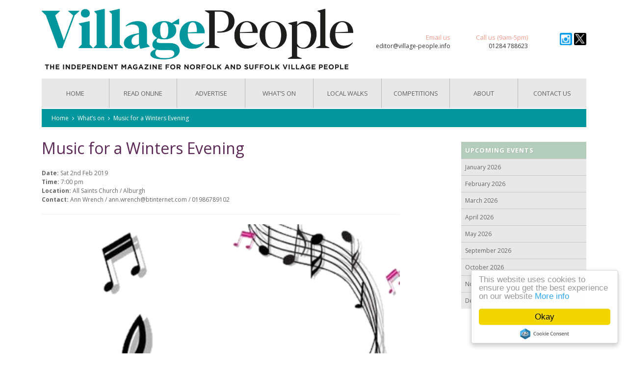

--- FILE ---
content_type: text/html; charset=UTF-8
request_url: https://www.village-people.info/events/music-for-a-winters-evening/
body_size: 15037
content:
<!doctype html>
<html lang="en">
<head>
    <!-- Meta -->
    <meta charset="utf-8">
    <meta http-equiv='Content-Type' content='text/html; charset=utf-8' />
    <!-- Title -->
    <title>Music for a Winters Evening &#8211; Advertise in Norfolk and Suffolk in our local independent magazines - Village People Magazine</title>
    <meta name="description" content="Delivered to more homes in Norfolk and Suffolk than any other magazine, advertising with us works.">
    <meta name="keywords" content="advert, advertise, advertising, norfolk, norwich, suffolk, east, east anglia,village, business, business directory, trade, trades people, customer, delivery, coverage, magazine, publication, readers, events, notice, whats' on, competitions, articles, village life">
    <meta name="author" content="Village People Magazines Ltd.">
    <!-- Favicon -->
    <link rel="shortcut icon" href="/favicon.ico" type="image/x-icon">
    <link rel="icon" href="/favicon.ico" type="image/x-icon">

    <!-- Make a DNS handshake with a foreign domain, so the connection goes faster when the user eventually needs to access it. This works well for loading in assets (like images) from another domain, or a JavaScript library from a CDN. -->
	<link rel="dns-prefetch" href="https://fonts.googleapis.com">
	<link rel="dns-prefetch" href="https://fonts.gstatic.com">
	<link rel="dns-prefetch" href="https://ajax.googleapis.com">
	<link rel="dns-prefetch" href="https://maxcdn.bootstrapcdn.com">
	<link rel="dns-prefetch" href="https://cdnjs.cloudflare.com">

    <link rel="preconnect" href="https://fonts.googleapis.com">
    <link rel="preconnect" href="https://fonts.gstatic.com" crossorigin>
	<link rel="preconnect" href="https://ajax.googleapis.com">
	<link rel="preconnect" href="https://maxcdn.bootstrapcdn.com">
	<link rel="preconnect" href="https://cdnjs.cloudflare.com">

    <link rel="preload" fetchpriority="high" as="style" href="https://fonts.googleapis.com/css2?family=Lato:ital,wght@0,100;0,300;0,400;0,700;0,900;1,100;1,300;1,400;1,700;1,900&family=Open+Sans:ital,wght@0,300;0,400;0,500;0,600;0,700;0,800;1,300;1,400;1,500;1,600;1,700;1,800&display=swap">
    <link rel="preload" fetchpriority="high" as="style" href="https://maxcdn.bootstrapcdn.com/bootstrap/3.4.1/css/bootstrap.min.css">
	<link rel="preload" fetchpriority="high" as="style" href="https://maxcdn.bootstrapcdn.com/font-awesome/4.7.0/css/font-awesome.min.css">

    <!-- Link to Sitemap -->
    <link rel="sitemap" type="application/xml" title="Sitemap" href="/sitemap.xml" />

    <!-- Mobile settings -->
    <meta name="viewport" content="width=device-width, initial-scale=1.0">
    <meta name="verify-v1" content="lz2eeaJeOdd8tDxiE59xrbRoHaXUVN+39eXGIM52pLQ=">
    <meta name="google-site-verification" content="FsiLQpSQvN-ZClTUfq-Ijav9zF13BZercW_wTPgDkHk">
    <meta name="apple-mobile-web-app-capable" content="yes">
    <meta name="apple-touch-fullscreen" content="yes">
    <meta name="mobile-web-app-capable" content="yes">
    <meta name="application-name" content="Village People" />
    <meta name="msapplication-TileColor" content="#B4CCBC">
    <meta name="msapplication-TileImage" content="/ms-icon-144x144.png">
    <meta name="theme-color" content="#B4CCBC">
    <link rel="apple-touch-icon" sizes="57x57" href="/apple-icon-57x57.png">
    <link rel="apple-touch-icon" sizes="60x60" href="/apple-icon-60x60.png">
    <link rel="apple-touch-icon" sizes="72x72" href="/apple-icon-72x72.png">
    <link rel="apple-touch-icon" sizes="76x76" href="/apple-icon-76x76.png">
    <link rel="apple-touch-icon" sizes="114x114" href="/apple-icon-114x114.png">
    <link rel="apple-touch-icon" sizes="120x120" href="/apple-icon-120x120.png">
    <link rel="apple-touch-icon" sizes="144x144" href="/apple-icon-144x144.png">
    <link rel="apple-touch-icon" sizes="152x152" href="/apple-icon-152x152.png">
    <link rel="apple-touch-icon" sizes="180x180" href="/apple-icon-180x180.png">
    <link rel="icon" type="image/png" sizes="192x192" href="/android-icon-192x192.png">
    <link rel="icon" type="image/png" sizes="32x32" href="/favicon-32x32.png">
    <link rel="icon" type="image/png" sizes="96x96" href="/favicon-96x96.png">
    <link rel="icon" type="image/png" sizes="16x16" href="/favicon-16x16.png">
    <link rel="manifest" href="/manifest.json">

    <!-- CSS -->
    <link rel="stylesheet" href="https://fonts.googleapis.com/css2?family=Lato:ital,wght@0,100;0,300;0,400;0,700;0,900;1,100;1,300;1,400;1,700;1,900&family=Open+Sans:ital,wght@0,300;0,400;0,500;0,600;0,700;0,800;1,300;1,400;1,500;1,600;1,700;1,800&display=swap" crossorigin>
    <link rel="stylesheet" href="https://maxcdn.bootstrapcdn.com/bootstrap/3.4.1/css/bootstrap.min.css">
    <link rel="stylesheet" type="text/css" href="https://maxcdn.bootstrapcdn.com/font-awesome/4.7.0/css/font-awesome.min.css">
    <link rel="stylesheet" type="text/css" href="https://www.village-people.info/wp-content/themes/village-people/assets/css/wp.min.css">
    <link rel="stylesheet" type="text/css" href="https://www.village-people.info/wp-content/themes/village-people/assets/css/theme.min.css?ver=202405011500">
    <link rel="stylesheet" type="text/css" href="https://www.village-people.info/wp-content/themes/village-people/assets/js/vendor/jquery.bxslider.css">
    <link rel="stylesheet" type="text/css" href="https://www.village-people.info/wp-content/themes/village-people/assets/js/datepicker/css/datepicker3.css">

    <!-- jQuery -->
    <script src="https://ajax.googleapis.com/ajax/libs/jquery/2.2.4/jquery.min.js"></script>
    <script src="https://www.village-people.info/wp-content/themes/village-people/assets/js/vendor/jquery.bxslider.js"></script>
    <script src="https://www.village-people.info/wp-content/themes/village-people/assets/js/datepicker/js/bootstrap-datepicker.js"></script>
    <script src="https://www.village-people.info/wp-content/themes/village-people/assets/js/app.min.js?ver=202405011500"></script>

    <!-- Bootstrap JavaScript -->
    <script src="https://maxcdn.bootstrapcdn.com/bootstrap/3.4.1/js/bootstrap.min.js"></script>

    <meta name='robots' content='max-image-preview:large' />
	<style>img:is([sizes="auto" i], [sizes^="auto," i]) { contain-intrinsic-size: 3000px 1500px }</style>
	<script type="text/javascript">
/* <![CDATA[ */
window._wpemojiSettings = {"baseUrl":"https:\/\/s.w.org\/images\/core\/emoji\/15.0.3\/72x72\/","ext":".png","svgUrl":"https:\/\/s.w.org\/images\/core\/emoji\/15.0.3\/svg\/","svgExt":".svg","source":{"concatemoji":"https:\/\/www.village-people.info\/wp-includes\/js\/wp-emoji-release.min.js?ver=6.7.4"}};
/*! This file is auto-generated */
!function(i,n){var o,s,e;function c(e){try{var t={supportTests:e,timestamp:(new Date).valueOf()};sessionStorage.setItem(o,JSON.stringify(t))}catch(e){}}function p(e,t,n){e.clearRect(0,0,e.canvas.width,e.canvas.height),e.fillText(t,0,0);var t=new Uint32Array(e.getImageData(0,0,e.canvas.width,e.canvas.height).data),r=(e.clearRect(0,0,e.canvas.width,e.canvas.height),e.fillText(n,0,0),new Uint32Array(e.getImageData(0,0,e.canvas.width,e.canvas.height).data));return t.every(function(e,t){return e===r[t]})}function u(e,t,n){switch(t){case"flag":return n(e,"\ud83c\udff3\ufe0f\u200d\u26a7\ufe0f","\ud83c\udff3\ufe0f\u200b\u26a7\ufe0f")?!1:!n(e,"\ud83c\uddfa\ud83c\uddf3","\ud83c\uddfa\u200b\ud83c\uddf3")&&!n(e,"\ud83c\udff4\udb40\udc67\udb40\udc62\udb40\udc65\udb40\udc6e\udb40\udc67\udb40\udc7f","\ud83c\udff4\u200b\udb40\udc67\u200b\udb40\udc62\u200b\udb40\udc65\u200b\udb40\udc6e\u200b\udb40\udc67\u200b\udb40\udc7f");case"emoji":return!n(e,"\ud83d\udc26\u200d\u2b1b","\ud83d\udc26\u200b\u2b1b")}return!1}function f(e,t,n){var r="undefined"!=typeof WorkerGlobalScope&&self instanceof WorkerGlobalScope?new OffscreenCanvas(300,150):i.createElement("canvas"),a=r.getContext("2d",{willReadFrequently:!0}),o=(a.textBaseline="top",a.font="600 32px Arial",{});return e.forEach(function(e){o[e]=t(a,e,n)}),o}function t(e){var t=i.createElement("script");t.src=e,t.defer=!0,i.head.appendChild(t)}"undefined"!=typeof Promise&&(o="wpEmojiSettingsSupports",s=["flag","emoji"],n.supports={everything:!0,everythingExceptFlag:!0},e=new Promise(function(e){i.addEventListener("DOMContentLoaded",e,{once:!0})}),new Promise(function(t){var n=function(){try{var e=JSON.parse(sessionStorage.getItem(o));if("object"==typeof e&&"number"==typeof e.timestamp&&(new Date).valueOf()<e.timestamp+604800&&"object"==typeof e.supportTests)return e.supportTests}catch(e){}return null}();if(!n){if("undefined"!=typeof Worker&&"undefined"!=typeof OffscreenCanvas&&"undefined"!=typeof URL&&URL.createObjectURL&&"undefined"!=typeof Blob)try{var e="postMessage("+f.toString()+"("+[JSON.stringify(s),u.toString(),p.toString()].join(",")+"));",r=new Blob([e],{type:"text/javascript"}),a=new Worker(URL.createObjectURL(r),{name:"wpTestEmojiSupports"});return void(a.onmessage=function(e){c(n=e.data),a.terminate(),t(n)})}catch(e){}c(n=f(s,u,p))}t(n)}).then(function(e){for(var t in e)n.supports[t]=e[t],n.supports.everything=n.supports.everything&&n.supports[t],"flag"!==t&&(n.supports.everythingExceptFlag=n.supports.everythingExceptFlag&&n.supports[t]);n.supports.everythingExceptFlag=n.supports.everythingExceptFlag&&!n.supports.flag,n.DOMReady=!1,n.readyCallback=function(){n.DOMReady=!0}}).then(function(){return e}).then(function(){var e;n.supports.everything||(n.readyCallback(),(e=n.source||{}).concatemoji?t(e.concatemoji):e.wpemoji&&e.twemoji&&(t(e.twemoji),t(e.wpemoji)))}))}((window,document),window._wpemojiSettings);
/* ]]> */
</script>
<link rel='stylesheet' id='sbi_styles-css' href='https://www.village-people.info/wp-content/plugins/instagram-feed/css/sbi-styles.min.css?ver=6.9.1' type='text/css' media='all' />
<style id='wp-emoji-styles-inline-css' type='text/css'>

	img.wp-smiley, img.emoji {
		display: inline !important;
		border: none !important;
		box-shadow: none !important;
		height: 1em !important;
		width: 1em !important;
		margin: 0 0.07em !important;
		vertical-align: -0.1em !important;
		background: none !important;
		padding: 0 !important;
	}
</style>
<link rel='stylesheet' id='wp-block-library-css' href='https://www.village-people.info/wp-includes/css/dist/block-library/style.min.css?ver=6.7.4' type='text/css' media='all' />
<style id='classic-theme-styles-inline-css' type='text/css'>
/*! This file is auto-generated */
.wp-block-button__link{color:#fff;background-color:#32373c;border-radius:9999px;box-shadow:none;text-decoration:none;padding:calc(.667em + 2px) calc(1.333em + 2px);font-size:1.125em}.wp-block-file__button{background:#32373c;color:#fff;text-decoration:none}
</style>
<style id='global-styles-inline-css' type='text/css'>
:root{--wp--preset--aspect-ratio--square: 1;--wp--preset--aspect-ratio--4-3: 4/3;--wp--preset--aspect-ratio--3-4: 3/4;--wp--preset--aspect-ratio--3-2: 3/2;--wp--preset--aspect-ratio--2-3: 2/3;--wp--preset--aspect-ratio--16-9: 16/9;--wp--preset--aspect-ratio--9-16: 9/16;--wp--preset--color--black: #000000;--wp--preset--color--cyan-bluish-gray: #abb8c3;--wp--preset--color--white: #ffffff;--wp--preset--color--pale-pink: #f78da7;--wp--preset--color--vivid-red: #cf2e2e;--wp--preset--color--luminous-vivid-orange: #ff6900;--wp--preset--color--luminous-vivid-amber: #fcb900;--wp--preset--color--light-green-cyan: #7bdcb5;--wp--preset--color--vivid-green-cyan: #00d084;--wp--preset--color--pale-cyan-blue: #8ed1fc;--wp--preset--color--vivid-cyan-blue: #0693e3;--wp--preset--color--vivid-purple: #9b51e0;--wp--preset--gradient--vivid-cyan-blue-to-vivid-purple: linear-gradient(135deg,rgba(6,147,227,1) 0%,rgb(155,81,224) 100%);--wp--preset--gradient--light-green-cyan-to-vivid-green-cyan: linear-gradient(135deg,rgb(122,220,180) 0%,rgb(0,208,130) 100%);--wp--preset--gradient--luminous-vivid-amber-to-luminous-vivid-orange: linear-gradient(135deg,rgba(252,185,0,1) 0%,rgba(255,105,0,1) 100%);--wp--preset--gradient--luminous-vivid-orange-to-vivid-red: linear-gradient(135deg,rgba(255,105,0,1) 0%,rgb(207,46,46) 100%);--wp--preset--gradient--very-light-gray-to-cyan-bluish-gray: linear-gradient(135deg,rgb(238,238,238) 0%,rgb(169,184,195) 100%);--wp--preset--gradient--cool-to-warm-spectrum: linear-gradient(135deg,rgb(74,234,220) 0%,rgb(151,120,209) 20%,rgb(207,42,186) 40%,rgb(238,44,130) 60%,rgb(251,105,98) 80%,rgb(254,248,76) 100%);--wp--preset--gradient--blush-light-purple: linear-gradient(135deg,rgb(255,206,236) 0%,rgb(152,150,240) 100%);--wp--preset--gradient--blush-bordeaux: linear-gradient(135deg,rgb(254,205,165) 0%,rgb(254,45,45) 50%,rgb(107,0,62) 100%);--wp--preset--gradient--luminous-dusk: linear-gradient(135deg,rgb(255,203,112) 0%,rgb(199,81,192) 50%,rgb(65,88,208) 100%);--wp--preset--gradient--pale-ocean: linear-gradient(135deg,rgb(255,245,203) 0%,rgb(182,227,212) 50%,rgb(51,167,181) 100%);--wp--preset--gradient--electric-grass: linear-gradient(135deg,rgb(202,248,128) 0%,rgb(113,206,126) 100%);--wp--preset--gradient--midnight: linear-gradient(135deg,rgb(2,3,129) 0%,rgb(40,116,252) 100%);--wp--preset--font-size--small: 13px;--wp--preset--font-size--medium: 20px;--wp--preset--font-size--large: 36px;--wp--preset--font-size--x-large: 42px;--wp--preset--spacing--20: 0.44rem;--wp--preset--spacing--30: 0.67rem;--wp--preset--spacing--40: 1rem;--wp--preset--spacing--50: 1.5rem;--wp--preset--spacing--60: 2.25rem;--wp--preset--spacing--70: 3.38rem;--wp--preset--spacing--80: 5.06rem;--wp--preset--shadow--natural: 6px 6px 9px rgba(0, 0, 0, 0.2);--wp--preset--shadow--deep: 12px 12px 50px rgba(0, 0, 0, 0.4);--wp--preset--shadow--sharp: 6px 6px 0px rgba(0, 0, 0, 0.2);--wp--preset--shadow--outlined: 6px 6px 0px -3px rgba(255, 255, 255, 1), 6px 6px rgba(0, 0, 0, 1);--wp--preset--shadow--crisp: 6px 6px 0px rgba(0, 0, 0, 1);}:where(.is-layout-flex){gap: 0.5em;}:where(.is-layout-grid){gap: 0.5em;}body .is-layout-flex{display: flex;}.is-layout-flex{flex-wrap: wrap;align-items: center;}.is-layout-flex > :is(*, div){margin: 0;}body .is-layout-grid{display: grid;}.is-layout-grid > :is(*, div){margin: 0;}:where(.wp-block-columns.is-layout-flex){gap: 2em;}:where(.wp-block-columns.is-layout-grid){gap: 2em;}:where(.wp-block-post-template.is-layout-flex){gap: 1.25em;}:where(.wp-block-post-template.is-layout-grid){gap: 1.25em;}.has-black-color{color: var(--wp--preset--color--black) !important;}.has-cyan-bluish-gray-color{color: var(--wp--preset--color--cyan-bluish-gray) !important;}.has-white-color{color: var(--wp--preset--color--white) !important;}.has-pale-pink-color{color: var(--wp--preset--color--pale-pink) !important;}.has-vivid-red-color{color: var(--wp--preset--color--vivid-red) !important;}.has-luminous-vivid-orange-color{color: var(--wp--preset--color--luminous-vivid-orange) !important;}.has-luminous-vivid-amber-color{color: var(--wp--preset--color--luminous-vivid-amber) !important;}.has-light-green-cyan-color{color: var(--wp--preset--color--light-green-cyan) !important;}.has-vivid-green-cyan-color{color: var(--wp--preset--color--vivid-green-cyan) !important;}.has-pale-cyan-blue-color{color: var(--wp--preset--color--pale-cyan-blue) !important;}.has-vivid-cyan-blue-color{color: var(--wp--preset--color--vivid-cyan-blue) !important;}.has-vivid-purple-color{color: var(--wp--preset--color--vivid-purple) !important;}.has-black-background-color{background-color: var(--wp--preset--color--black) !important;}.has-cyan-bluish-gray-background-color{background-color: var(--wp--preset--color--cyan-bluish-gray) !important;}.has-white-background-color{background-color: var(--wp--preset--color--white) !important;}.has-pale-pink-background-color{background-color: var(--wp--preset--color--pale-pink) !important;}.has-vivid-red-background-color{background-color: var(--wp--preset--color--vivid-red) !important;}.has-luminous-vivid-orange-background-color{background-color: var(--wp--preset--color--luminous-vivid-orange) !important;}.has-luminous-vivid-amber-background-color{background-color: var(--wp--preset--color--luminous-vivid-amber) !important;}.has-light-green-cyan-background-color{background-color: var(--wp--preset--color--light-green-cyan) !important;}.has-vivid-green-cyan-background-color{background-color: var(--wp--preset--color--vivid-green-cyan) !important;}.has-pale-cyan-blue-background-color{background-color: var(--wp--preset--color--pale-cyan-blue) !important;}.has-vivid-cyan-blue-background-color{background-color: var(--wp--preset--color--vivid-cyan-blue) !important;}.has-vivid-purple-background-color{background-color: var(--wp--preset--color--vivid-purple) !important;}.has-black-border-color{border-color: var(--wp--preset--color--black) !important;}.has-cyan-bluish-gray-border-color{border-color: var(--wp--preset--color--cyan-bluish-gray) !important;}.has-white-border-color{border-color: var(--wp--preset--color--white) !important;}.has-pale-pink-border-color{border-color: var(--wp--preset--color--pale-pink) !important;}.has-vivid-red-border-color{border-color: var(--wp--preset--color--vivid-red) !important;}.has-luminous-vivid-orange-border-color{border-color: var(--wp--preset--color--luminous-vivid-orange) !important;}.has-luminous-vivid-amber-border-color{border-color: var(--wp--preset--color--luminous-vivid-amber) !important;}.has-light-green-cyan-border-color{border-color: var(--wp--preset--color--light-green-cyan) !important;}.has-vivid-green-cyan-border-color{border-color: var(--wp--preset--color--vivid-green-cyan) !important;}.has-pale-cyan-blue-border-color{border-color: var(--wp--preset--color--pale-cyan-blue) !important;}.has-vivid-cyan-blue-border-color{border-color: var(--wp--preset--color--vivid-cyan-blue) !important;}.has-vivid-purple-border-color{border-color: var(--wp--preset--color--vivid-purple) !important;}.has-vivid-cyan-blue-to-vivid-purple-gradient-background{background: var(--wp--preset--gradient--vivid-cyan-blue-to-vivid-purple) !important;}.has-light-green-cyan-to-vivid-green-cyan-gradient-background{background: var(--wp--preset--gradient--light-green-cyan-to-vivid-green-cyan) !important;}.has-luminous-vivid-amber-to-luminous-vivid-orange-gradient-background{background: var(--wp--preset--gradient--luminous-vivid-amber-to-luminous-vivid-orange) !important;}.has-luminous-vivid-orange-to-vivid-red-gradient-background{background: var(--wp--preset--gradient--luminous-vivid-orange-to-vivid-red) !important;}.has-very-light-gray-to-cyan-bluish-gray-gradient-background{background: var(--wp--preset--gradient--very-light-gray-to-cyan-bluish-gray) !important;}.has-cool-to-warm-spectrum-gradient-background{background: var(--wp--preset--gradient--cool-to-warm-spectrum) !important;}.has-blush-light-purple-gradient-background{background: var(--wp--preset--gradient--blush-light-purple) !important;}.has-blush-bordeaux-gradient-background{background: var(--wp--preset--gradient--blush-bordeaux) !important;}.has-luminous-dusk-gradient-background{background: var(--wp--preset--gradient--luminous-dusk) !important;}.has-pale-ocean-gradient-background{background: var(--wp--preset--gradient--pale-ocean) !important;}.has-electric-grass-gradient-background{background: var(--wp--preset--gradient--electric-grass) !important;}.has-midnight-gradient-background{background: var(--wp--preset--gradient--midnight) !important;}.has-small-font-size{font-size: var(--wp--preset--font-size--small) !important;}.has-medium-font-size{font-size: var(--wp--preset--font-size--medium) !important;}.has-large-font-size{font-size: var(--wp--preset--font-size--large) !important;}.has-x-large-font-size{font-size: var(--wp--preset--font-size--x-large) !important;}
:where(.wp-block-post-template.is-layout-flex){gap: 1.25em;}:where(.wp-block-post-template.is-layout-grid){gap: 1.25em;}
:where(.wp-block-columns.is-layout-flex){gap: 2em;}:where(.wp-block-columns.is-layout-grid){gap: 2em;}
:root :where(.wp-block-pullquote){font-size: 1.5em;line-height: 1.6;}
</style>
<link rel='stylesheet' id='contact-form-7-css' href='https://www.village-people.info/wp-content/plugins/contact-form-7/includes/css/styles.css?ver=6.0.6' type='text/css' media='all' />
<link rel='stylesheet' id='popup-maker-site-css' href='//www.village-people.info/wp-content/uploads/pum/pum-site-styles.css?generated=1764328800&#038;ver=1.20.5' type='text/css' media='all' />
<script type="text/javascript" src="https://www.village-people.info/wp-includes/js/jquery/jquery.min.js?ver=3.7.1" id="jquery-core-js"></script>
<script type="text/javascript" src="https://www.village-people.info/wp-includes/js/jquery/jquery-migrate.min.js?ver=3.4.1" id="jquery-migrate-js"></script>
<link rel="https://api.w.org/" href="https://www.village-people.info/wp-json/" /><link rel="EditURI" type="application/rsd+xml" title="RSD" href="https://www.village-people.info/xmlrpc.php?rsd" />
<meta name="generator" content="WordPress 6.7.4" />
<link rel="canonical" href="https://www.village-people.info/events/music-for-a-winters-evening/" />
<link rel='shortlink' href='https://www.village-people.info/?p=18300' />
<link rel="alternate" title="oEmbed (JSON)" type="application/json+oembed" href="https://www.village-people.info/wp-json/oembed/1.0/embed?url=https%3A%2F%2Fwww.village-people.info%2Fevents%2Fmusic-for-a-winters-evening%2F" />
<link rel="alternate" title="oEmbed (XML)" type="text/xml+oembed" href="https://www.village-people.info/wp-json/oembed/1.0/embed?url=https%3A%2F%2Fwww.village-people.info%2Fevents%2Fmusic-for-a-winters-evening%2F&#038;format=xml" />
    </head>
<body>
    <div class="main">
        <div class="container">
            <div class="header">
                <div class="col-lg-7 col-md-6 col-sm-12 col-xs-12">
                    <a href="https://www.village-people.info/" class="logo text-center">
						<img src="https://www.village-people.info/wp-content/themes/village-people/assets/img/logo-mobile-2021.png" alt="Village People Magazine" class="hidden-lg">
					</a>
                </div>
                <div class="col-lg-5 col-md-6 col-sm-12 col-xs-12">
                    <div class="row padd-down contact-details">
                        <div class="col-lg-5 col-md-5 col-xs-6">
                            <span class="heading">Email us</span>
                            <a class="contact-link" href="mailto:editor@village-people.info" title="Contact us about advertising in Norfolk and Suffolk">editor@village-people.info</a>
                        </div>
                        <div class="col-lg-4 col-md-4 col-xs-6">
                            <span class="heading">Call us (9am-5pm)</span>
                            <a class="contact-link" href="tel:01284788623" title="Contact us about advertising in Norfolk and Suffolk">01284 788623</a>
                        </div>
                        <div class="col-lg-3 col-md-3">
                            <span class="heading heading-spacer"></span>
                            <div class="social">
                                <a href="https://instagram.com/vpmagazine" target="_blank" class="instagram" title="Follow Village People on Instagram"></a>
                                <a href="https://twitter.com/VPMagazine" target="_blank" class="twitter" title="Follow Village People on X"></a>
                                <!-- <a href="https://issuu.com/villagepeoplemag" target="_blank" class="issuu" title="Read our magazines on Issuu"></a> -->
                            </div>
                        </div>
                    </div>
                </div>
                <div class="clearfix"></div>
                <div class="col-xs-12">
                    <div class="desktop-menu hidden-sm hidden-xs">
                        <div class="table-block">
                            <ul id="menu-main" class="list-unstyled"><li id="menu-item-30" class="menu-item menu-item-type-post_type menu-item-object-page menu-item-home menu-item-30"><a href="https://www.village-people.info/">Home</a></li>
<li id="menu-item-31" class="menu-item menu-item-type-post_type menu-item-object-page menu-item-31"><a href="https://www.village-people.info/read-online/">Read Online</a></li>
<li id="menu-item-35" class="menu-item menu-item-type-post_type menu-item-object-page menu-item-has-children menu-item-35"><a href="https://www.village-people.info/advertise/">Advertise</a>
<ul class="sub-menu">
	<li id="menu-item-334" class="menu-item menu-item-type-post_type menu-item-object-page menu-item-334"><a href="https://www.village-people.info/advertise/advertising-rates/">Advertising rates</a></li>
	<li id="menu-item-340" class="menu-item menu-item-type-post_type menu-item-object-page menu-item-340"><a href="https://www.village-people.info/advertise/distribution-area/">Distribution area</a></li>
	<li id="menu-item-336" class="menu-item menu-item-type-post_type menu-item-object-page menu-item-336"><a href="https://www.village-people.info/advertise/advert-size-and-design/">Advert sizes &#038; design</a></li>
	<li id="menu-item-18379" class="menu-item menu-item-type-post_type menu-item-object-page menu-item-18379"><a href="https://www.village-people.info/advertise/free-advert-feedback-service/">Advert feedback service</a></li>
	<li id="menu-item-337" class="menu-item menu-item-type-post_type menu-item-object-page menu-item-337"><a href="https://www.village-people.info/advertise/advertiser-testimonials/">What our advertisers say</a></li>
	<li id="menu-item-339" class="menu-item menu-item-type-post_type menu-item-object-page menu-item-339"><a href="https://www.village-people.info/advertise/reader-testimonials/">What our readers say</a></li>
	<li id="menu-item-335" class="menu-item menu-item-type-post_type menu-item-object-page menu-item-335"><a href="https://www.village-people.info/advertise/compare-us/">Compare Us</a></li>
	<li id="menu-item-338" class="menu-item menu-item-type-post_type menu-item-object-page menu-item-338"><a href="https://www.village-people.info/advertise/deadline-diary/">Deadline Diary</a></li>
	<li id="menu-item-413" class="menu-item menu-item-type-post_type menu-item-object-page menu-item-413"><a href="https://www.village-people.info/advertise/top-tips-for-a-successful-advert/">Top tips</a></li>
</ul>
</li>
<li id="menu-item-33" class="menu-item menu-item-type-post_type menu-item-object-page menu-item-has-children menu-item-33"><a href="https://www.village-people.info/whats-on/">What&#8217;s On</a>
<ul class="sub-menu">
	<li id="menu-item-416" class="menu-item menu-item-type-post_type menu-item-object-page menu-item-416"><a href="https://www.village-people.info/whats-on/">Events Calender</a></li>
	<li id="menu-item-401" class="menu-item menu-item-type-post_type menu-item-object-page menu-item-401"><a href="https://www.village-people.info/whats-on/submit-event/">Submit an event</a></li>
</ul>
</li>
<li id="menu-item-82275" class="menu-item menu-item-type-taxonomy menu-item-object-category menu-item-82275"><a href="https://www.village-people.info/category/articles/local-walks/">Local Walks</a></li>
<li id="menu-item-47172" class="menu-item menu-item-type-post_type menu-item-object-page menu-item-47172"><a href="https://www.village-people.info/enter-our-competition/">Competitions</a></li>
<li id="menu-item-36" class="menu-item menu-item-type-post_type menu-item-object-page menu-item-has-children menu-item-36"><a href="https://www.village-people.info/about/">About</a>
<ul class="sub-menu">
	<li id="menu-item-576" class="menu-item menu-item-type-post_type menu-item-object-page menu-item-576"><a href="https://www.village-people.info/about/our-magazine/">Our magazines</a></li>
	<li id="menu-item-398" class="menu-item menu-item-type-post_type menu-item-object-page menu-item-398"><a href="https://www.village-people.info/about/our-story/">Our story</a></li>
	<li id="menu-item-397" class="menu-item menu-item-type-post_type menu-item-object-page menu-item-397"><a href="https://www.village-people.info/about/meet-the-team/">Meet the team</a></li>
</ul>
</li>
<li id="menu-item-37" class="menu-item menu-item-type-post_type menu-item-object-page menu-item-has-children menu-item-37"><a href="https://www.village-people.info/contact-us/">Contact us</a>
<ul class="sub-menu">
	<li id="menu-item-460" class="menu-item menu-item-type-post_type menu-item-object-page menu-item-460"><a href="https://www.village-people.info/contact-us/">Get in touch</a></li>
	<li id="menu-item-400" class="menu-item menu-item-type-post_type menu-item-object-page menu-item-400"><a href="https://www.village-people.info/enter-our-competition/">Enter our competitions</a></li>
	<li id="menu-item-414" class="menu-item menu-item-type-post_type menu-item-object-page menu-item-414"><a href="https://www.village-people.info/send-your-story/">Become a village reporter</a></li>
</ul>
</li>
</ul>                        </div>
                    </div>
                </div>
            </div>
        </div>
    </div>
    <div class="mobile-menu hidden-lg hidden-md">
        <div class="container">
            <div class="col-xs-12">
                <div class="menu-burger">
                    <span>
						<span class="b_1"></span>
                        <span class="b_2"></span>
                        <span class="b_3"></span>
                    </span>
                </div>
                <div class="menu-wrapper">
                    <ul id="menu-main-1" class="list-unstyled"><li class="menu-item menu-item-type-post_type menu-item-object-page menu-item-home menu-item-30"><a href="https://www.village-people.info/">Home</a></li>
<li class="menu-item menu-item-type-post_type menu-item-object-page menu-item-31"><a href="https://www.village-people.info/read-online/">Read Online</a></li>
<li class="menu-item menu-item-type-post_type menu-item-object-page menu-item-has-children menu-item-35"><a href="https://www.village-people.info/advertise/">Advertise</a>
<ul class="sub-menu">
	<li class="menu-item menu-item-type-post_type menu-item-object-page menu-item-334"><a href="https://www.village-people.info/advertise/advertising-rates/">Advertising rates</a></li>
	<li class="menu-item menu-item-type-post_type menu-item-object-page menu-item-340"><a href="https://www.village-people.info/advertise/distribution-area/">Distribution area</a></li>
	<li class="menu-item menu-item-type-post_type menu-item-object-page menu-item-336"><a href="https://www.village-people.info/advertise/advert-size-and-design/">Advert sizes &#038; design</a></li>
	<li class="menu-item menu-item-type-post_type menu-item-object-page menu-item-18379"><a href="https://www.village-people.info/advertise/free-advert-feedback-service/">Advert feedback service</a></li>
	<li class="menu-item menu-item-type-post_type menu-item-object-page menu-item-337"><a href="https://www.village-people.info/advertise/advertiser-testimonials/">What our advertisers say</a></li>
	<li class="menu-item menu-item-type-post_type menu-item-object-page menu-item-339"><a href="https://www.village-people.info/advertise/reader-testimonials/">What our readers say</a></li>
	<li class="menu-item menu-item-type-post_type menu-item-object-page menu-item-335"><a href="https://www.village-people.info/advertise/compare-us/">Compare Us</a></li>
	<li class="menu-item menu-item-type-post_type menu-item-object-page menu-item-338"><a href="https://www.village-people.info/advertise/deadline-diary/">Deadline Diary</a></li>
	<li class="menu-item menu-item-type-post_type menu-item-object-page menu-item-413"><a href="https://www.village-people.info/advertise/top-tips-for-a-successful-advert/">Top tips</a></li>
</ul>
</li>
<li class="menu-item menu-item-type-post_type menu-item-object-page menu-item-has-children menu-item-33"><a href="https://www.village-people.info/whats-on/">What&#8217;s On</a>
<ul class="sub-menu">
	<li class="menu-item menu-item-type-post_type menu-item-object-page menu-item-416"><a href="https://www.village-people.info/whats-on/">Events Calender</a></li>
	<li class="menu-item menu-item-type-post_type menu-item-object-page menu-item-401"><a href="https://www.village-people.info/whats-on/submit-event/">Submit an event</a></li>
</ul>
</li>
<li class="menu-item menu-item-type-taxonomy menu-item-object-category menu-item-82275"><a href="https://www.village-people.info/category/articles/local-walks/">Local Walks</a></li>
<li class="menu-item menu-item-type-post_type menu-item-object-page menu-item-47172"><a href="https://www.village-people.info/enter-our-competition/">Competitions</a></li>
<li class="menu-item menu-item-type-post_type menu-item-object-page menu-item-has-children menu-item-36"><a href="https://www.village-people.info/about/">About</a>
<ul class="sub-menu">
	<li class="menu-item menu-item-type-post_type menu-item-object-page menu-item-576"><a href="https://www.village-people.info/about/our-magazine/">Our magazines</a></li>
	<li class="menu-item menu-item-type-post_type menu-item-object-page menu-item-398"><a href="https://www.village-people.info/about/our-story/">Our story</a></li>
	<li class="menu-item menu-item-type-post_type menu-item-object-page menu-item-397"><a href="https://www.village-people.info/about/meet-the-team/">Meet the team</a></li>
</ul>
</li>
<li class="menu-item menu-item-type-post_type menu-item-object-page menu-item-has-children menu-item-37"><a href="https://www.village-people.info/contact-us/">Contact us</a>
<ul class="sub-menu">
	<li class="menu-item menu-item-type-post_type menu-item-object-page menu-item-460"><a href="https://www.village-people.info/contact-us/">Get in touch</a></li>
	<li class="menu-item menu-item-type-post_type menu-item-object-page menu-item-400"><a href="https://www.village-people.info/enter-our-competition/">Enter our competitions</a></li>
	<li class="menu-item menu-item-type-post_type menu-item-object-page menu-item-414"><a href="https://www.village-people.info/send-your-story/">Become a village reporter</a></li>
</ul>
</li>
</ul>                    <ul class="external-links list-unstyled">
                        <li>
                            <a href="https://twitter.com/VPMagazine" title="Follow Village People on X" target="_blank">X</a>
                        </li>
                        <li>
                            <a href="https://instagram.com/vpmagazine" title="Follow Village People on Instagram" target="_blank">Instagram</a>
                        </li>
                        <!-- <li>
                            <a href="https://issuu.com/villagepeoplemag" title="Read the latest magazines on Issuu" target="_blank">Issuu</a>
                        </li> -->
                    </ul>
                </div>
            </div>
        </div>
    </div>
    <div class="main">
        <div class="container">
            <div class="col-md-12">
                <div class="content">
<div class="breadcrumbs">
	<span typeof="v:Breadcrumb"><a rel="v:url" property="v:title" title="Go to Advertise in Norfolk and Suffolk in our local independent magazines.." href="https://www.village-people.info" class="home">Home</a></span><i class="fa fa-angle-right"></i><span property="itemListElement" typeof="ListItem"><a property="item" typeof="WebPage" href="https://www.village-people.info/whats-on/" class="event-root post post-event"><span property="name">What&#8217;s on</span></a><meta property="position" content="2"></span><i class="fa fa-angle-right"></i><span property="itemListElement" typeof="ListItem"><a property="item" typeof="WebPage" href="https://www.village-people.info/events/music-for-a-winters-evening/" class="post post-event current-item"><span property="name">Music for a Winters Evening</span></a><meta property="position" content="3"></span></div>
<div class="row">
	<div class="col-md-8">
				<div class="c">
			<h1>Music for a Winters Evening</h1>
			<ul class="list-unstyled list-meta">
				<li><strong>Date: </strong> Sat 2nd Feb 2019</li>
<li><strong>Time:  </strong> 7:00 pm</li>
<li><strong>Location: </strong> All Saints Church / Alburgh</li>
<li><strong>Contact: </strong> Ann  Wrench / ann.wrench@btinternet.com / 01986789102</li>
			</ul>
			<hr>
						<div class="internal-banner">
				<img width="400" height="300" src="https://www.village-people.info/wp-content/uploads/events-choir-music-400x300.png" class="attachment-internal_banner_eight size-internal_banner_eight wp-post-image" alt="" decoding="async" fetchpriority="high" />			</div>
			<hr>
						<p>Music both from the classical repertoire and films, played on the organ by Loreto Aramendi and Suzanna Guterl on flute.<br />
Tickets £10, £5 for children under 16, to include a glass of wine and canapes. Please book in advance as space is limited.<br />
Loreto is a Professor at the Conservatoire in San Sebastian, Spain and has given organ recitals worldwide and Suzanna trained at the Birmingham Conservatoire and plays in various ensembles.</p>
			<div class="clear"></div>
		</div>
			</div>
	<div class="col-md-3 col-md-offset-1">
		<div id="sidebar">
	<div class="spacer"></div>
	<div class="sub-menu">
		<div class="heading">
			Upcoming events
		</div>
		<ul class="list-unstyled">
				<li><a href='https://www.village-people.info/2026/01/event/'>January 2026</a></li>
	<li><a href='https://www.village-people.info/2026/02/event/'>February 2026</a></li>
	<li><a href='https://www.village-people.info/2026/03/event/'>March 2026</a></li>
	<li><a href='https://www.village-people.info/2026/04/event/'>April 2026</a></li>
	<li><a href='https://www.village-people.info/2026/05/event/'>May 2026</a></li>
	<li><a href='https://www.village-people.info/2026/09/event/'>September 2026</a></li>
	<li><a href='https://www.village-people.info/2026/10/event/'>October 2026</a></li>
	<li><a href='https://www.village-people.info/2026/11/event/'>November 2026</a></li>
	<li><a href='https://www.village-people.info/2026/12/event/'>December 2026</a></li>
		</ul>
	</div>
	</div>	</div>
</div>
					<div class="clearfix"></div>
					<div class="spacer"></div>
					<div class="spacer"></div>
				</div>
			</div>
		</div>
	</div>
	<div class="clearfix"></div>
	<div class="footer-graphic"></div>
	<div class="footer">
		<div class="container">
			<div class="col-md-6 hidden-xs">
				<div class="row">
					<div class="col-xs-4">
						<ul id="menu-footer-1" class="list-unstyled"><li id="menu-item-21" class="menu-item menu-item-type-post_type menu-item-object-page menu-item-home menu-item-21"><a href="https://www.village-people.info/">Home</a></li>
<li id="menu-item-20" class="menu-item menu-item-type-post_type menu-item-object-page menu-item-20"><a href="https://www.village-people.info/read-online/">Read online</a></li>
<li id="menu-item-47171" class="menu-item menu-item-type-post_type menu-item-object-page menu-item-47171"><a href="https://www.village-people.info/advertise/">Advertise</a></li>
<li id="menu-item-18" class="menu-item menu-item-type-post_type menu-item-object-page menu-item-18"><a href="https://www.village-people.info/whats-on/">What&#8217;s on</a></li>
</ul>					</div>
					<div class="col-xs-4">
						<ul id="menu-footer-2" class="list-unstyled"><li id="menu-item-39255" class="menu-item menu-item-type-post_type menu-item-object-page menu-item-39255"><a href="https://www.village-people.info/enter-our-competition/">Competitions</a></li>
<li id="menu-item-420" class="menu-item menu-item-type-post_type menu-item-object-page menu-item-420"><a href="https://www.village-people.info/about/">About</a></li>
<li id="menu-item-23" class="menu-item menu-item-type-post_type menu-item-object-page menu-item-23"><a href="https://www.village-people.info/contact-us/">Contact us</a></li>
</ul>					</div>
					<div class="col-xs-4">
						<ul id="menu-footer-3" class="list-unstyled"><li id="menu-item-29" class="menu-item menu-item-type-post_type menu-item-object-page menu-item-29"><a href="https://www.village-people.info/terms-conditions/">Terms &#038; conditions</a></li>
<li id="menu-item-28" class="menu-item menu-item-type-post_type menu-item-object-page menu-item-privacy-policy menu-item-28"><a rel="privacy-policy" href="https://www.village-people.info/privacy-policy/">Privacy policy</a></li>
<li id="menu-item-27" class="menu-item menu-item-type-post_type menu-item-object-page menu-item-27"><a href="https://www.village-people.info/cookie-policy/">Cookie policy</a></li>
<li id="menu-item-26" class="menu-item menu-item-type-post_type menu-item-object-page menu-item-26"><a href="https://www.village-people.info/sitemap/">Sitemap</a></li>
</ul>					</div>
				</div>
			</div>
			<div class="col-lg-3 col-lg-offset-3 col-md-4 col-md-offset-2 col-xs-12">
				<div class="row">
					<a href="https://www.village-people.info/" class="logo">
						<img src="https://www.village-people.info/wp-content/themes/village-people/assets/img/logo-footer-2021.png" alt="Village People logo" class="logo-image"/>
					</a>
				</div>
				<p class="trading text-right">Village People is the trading name of Village People Magazines Ltd.</p>
				<p class="copy text-right">Copyright &copy; 2008-2026 Village People</p>
				<div class="social">
				<a href="https://instagram.com/vpmagazine" target="_blank" class="instagram" title="Follow Village People on Instagram"></a>
					<a href="https://twitter.com/VPMagazine" target="_blank" class="twitter" title="Follow Village People on X"></a>
					<!-- <a href="https://issuu.com/villagepeoplemag" target="_blank" class="issuu" title="Read our magazines on Issuu"></a> -->
				</div>
			</div>
		</div>
	</div>
	<a id="backToTop" href="" class="topbutton" aria-label="Scroll back to top" title="Scroll back to top"><i class="fa fa-chevron-up"></i></a>
	<div 
	id="pum-18380" 
	role="dialog" 
	aria-modal="false"
	aria-labelledby="pum_popup_title_18380"
	class="pum pum-overlay pum-theme-18254 pum-theme-default-theme popmake-overlay click_open" 
	data-popmake="{&quot;id&quot;:18380,&quot;slug&quot;:&quot;popup-download-media-pack&quot;,&quot;theme_id&quot;:18254,&quot;cookies&quot;:[],&quot;triggers&quot;:[{&quot;type&quot;:&quot;click_open&quot;,&quot;settings&quot;:{&quot;extra_selectors&quot;:&quot;&quot;,&quot;cookie_name&quot;:null}}],&quot;mobile_disabled&quot;:null,&quot;tablet_disabled&quot;:null,&quot;meta&quot;:{&quot;display&quot;:{&quot;stackable&quot;:false,&quot;overlay_disabled&quot;:false,&quot;scrollable_content&quot;:false,&quot;disable_reposition&quot;:false,&quot;size&quot;:&quot;medium&quot;,&quot;responsive_min_width&quot;:&quot;0%&quot;,&quot;responsive_min_width_unit&quot;:false,&quot;responsive_max_width&quot;:&quot;100%&quot;,&quot;responsive_max_width_unit&quot;:false,&quot;custom_width&quot;:&quot;640px&quot;,&quot;custom_width_unit&quot;:false,&quot;custom_height&quot;:&quot;380px&quot;,&quot;custom_height_unit&quot;:false,&quot;custom_height_auto&quot;:false,&quot;location&quot;:&quot;center top&quot;,&quot;position_from_trigger&quot;:false,&quot;position_top&quot;:&quot;100&quot;,&quot;position_left&quot;:&quot;0&quot;,&quot;position_bottom&quot;:&quot;0&quot;,&quot;position_right&quot;:&quot;0&quot;,&quot;position_fixed&quot;:false,&quot;animation_type&quot;:&quot;fade&quot;,&quot;animation_speed&quot;:&quot;350&quot;,&quot;animation_origin&quot;:&quot;center top&quot;,&quot;overlay_zindex&quot;:false,&quot;zindex&quot;:&quot;1999999999&quot;},&quot;close&quot;:{&quot;text&quot;:&quot;&quot;,&quot;button_delay&quot;:&quot;0&quot;,&quot;overlay_click&quot;:false,&quot;esc_press&quot;:false,&quot;f4_press&quot;:false},&quot;click_open&quot;:[]}}">

	<div id="popmake-18380" class="pum-container popmake theme-18254 pum-responsive pum-responsive-medium responsive size-medium">

				
							<div id="pum_popup_title_18380" class="pum-title popmake-title">
				Download our latest media pack			</div>
		
		
				<div class="pum-content popmake-content" tabindex="0">
			<div class="divide"></div>
<h3>You can download our latest <a href="https://www.village-people.info/wp-content/uploads/village-people-media-pack-2026-january.pdf" rel="noopener noreferrer" target="_blank">media pack here</a>.</h3>
<p>&nbsp;</p>
<p>Check out what our readers like most about Village People:</p>
<div class="testimonials">
<blockquote>
<p>Village People magazine has it all! A compact, colourful, composite collection of local Norfolk traders offering a wide range of services that are displayed along with interesting and informative articles covering topics of interest to all. Entertaining and always worthy of a read. What a great little magazine.</p>
<p><strong>Tracey T</strong><br />Cringleford</p>
</blockquote>
<blockquote>
<p>It always has plenty of interesting articles. I particularly like the ones concerning wildlife. The local company adverts are also helpful as they cover a wide range of tradesmen, so I always have a look there first if I need any jobs done.</p>
<p><strong>Carole G</strong><br />Swainsthorpe</p>
</blockquote>
<blockquote>
<p>The diversity of subjects, information &#038; adverts, all with a local flavour.</p>
<p><strong>Sally M</strong><br />Upper Stoke Holy Cross</p>
</blockquote>
</div>
<div class="divide"></div>
<p>You can <a href="/advertise/reader-testimonials/" target="_blank" rel="noopener noreferrer">read all of our wonderful testimonials</a> from readers of Village People across Norfolk and Suffolk.</p>
		</div>

				
							<button type="button" class="pum-close popmake-close" aria-label="Close">
			CLOSE			</button>
		
	</div>

</div>
<!-- Instagram Feed JS -->
<script type="text/javascript">
var sbiajaxurl = "https://www.village-people.info/wp-admin/admin-ajax.php";
</script>
<script type="text/javascript" src="https://www.village-people.info/wp-includes/js/dist/hooks.min.js?ver=4d63a3d491d11ffd8ac6" id="wp-hooks-js"></script>
<script type="text/javascript" src="https://www.village-people.info/wp-includes/js/dist/i18n.min.js?ver=5e580eb46a90c2b997e6" id="wp-i18n-js"></script>
<script type="text/javascript" id="wp-i18n-js-after">
/* <![CDATA[ */
wp.i18n.setLocaleData( { 'text direction\u0004ltr': [ 'ltr' ] } );
/* ]]> */
</script>
<script type="text/javascript" src="https://www.village-people.info/wp-content/plugins/contact-form-7/includes/swv/js/index.js?ver=6.0.6" id="swv-js"></script>
<script type="text/javascript" id="contact-form-7-js-before">
/* <![CDATA[ */
var wpcf7 = {
    "api": {
        "root": "https:\/\/www.village-people.info\/wp-json\/",
        "namespace": "contact-form-7\/v1"
    }
};
/* ]]> */
</script>
<script type="text/javascript" src="https://www.village-people.info/wp-content/plugins/contact-form-7/includes/js/index.js?ver=6.0.6" id="contact-form-7-js"></script>
<script type="text/javascript" src="https://www.village-people.info/wp-includes/js/jquery/ui/core.min.js?ver=1.13.3" id="jquery-ui-core-js"></script>
<script type="text/javascript" id="popup-maker-site-js-extra">
/* <![CDATA[ */
var pum_vars = {"version":"1.20.5","pm_dir_url":"https:\/\/www.village-people.info\/wp-content\/plugins\/popup-maker\/","ajaxurl":"https:\/\/www.village-people.info\/wp-admin\/admin-ajax.php","restapi":"https:\/\/www.village-people.info\/wp-json\/pum\/v1","rest_nonce":null,"default_theme":"18254","debug_mode":"","disable_tracking":"","home_url":"\/","message_position":"top","core_sub_forms_enabled":"1","popups":[],"cookie_domain":"","analytics_route":"analytics","analytics_api":"https:\/\/www.village-people.info\/wp-json\/pum\/v1"};
var pum_sub_vars = {"ajaxurl":"https:\/\/www.village-people.info\/wp-admin\/admin-ajax.php","message_position":"top"};
var pum_popups = {"pum-18380":{"triggers":[],"cookies":[],"disable_on_mobile":false,"disable_on_tablet":false,"atc_promotion":null,"explain":null,"type_section":null,"theme_id":"18254","size":"medium","responsive_min_width":"0%","responsive_max_width":"100%","custom_width":"640px","custom_height_auto":false,"custom_height":"380px","scrollable_content":false,"animation_type":"fade","animation_speed":"350","animation_origin":"center top","open_sound":"none","custom_sound":"","location":"center top","position_top":"100","position_bottom":"0","position_left":"0","position_right":"0","position_from_trigger":false,"position_fixed":false,"overlay_disabled":false,"stackable":false,"disable_reposition":false,"zindex":"1999999999","close_button_delay":"0","fi_promotion":null,"close_on_form_submission":false,"close_on_form_submission_delay":"0","close_on_overlay_click":false,"close_on_esc_press":false,"close_on_f4_press":false,"disable_form_reopen":false,"disable_accessibility":false,"theme_slug":"default-theme","id":18380,"slug":"popup-download-media-pack"}};
/* ]]> */
</script>
<script type="text/javascript" src="//www.village-people.info/wp-content/uploads/pum/pum-site-scripts.js?defer&amp;generated=1764328801&amp;ver=1.20.5" id="popup-maker-site-js"></script>
<script type="text/javascript" src="https://www.google.com/recaptcha/api.js?render=6Lf7k4EUAAAAAHW_3_O6xgLSZBRH_BvQST1YC8UJ&amp;ver=3.0" id="google-recaptcha-js"></script>
<script type="text/javascript" src="https://www.village-people.info/wp-includes/js/dist/vendor/wp-polyfill.min.js?ver=3.15.0" id="wp-polyfill-js"></script>
<script type="text/javascript" id="wpcf7-recaptcha-js-before">
/* <![CDATA[ */
var wpcf7_recaptcha = {
    "sitekey": "6Lf7k4EUAAAAAHW_3_O6xgLSZBRH_BvQST1YC8UJ",
    "actions": {
        "homepage": "homepage",
        "contactform": "contactform"
    }
};
/* ]]> */
</script>
<script type="text/javascript" src="https://www.village-people.info/wp-content/plugins/contact-form-7/modules/recaptcha/index.js?ver=6.0.6" id="wpcf7-recaptcha-js"></script>
	<style type="text/css">#_atssh {display: none;}</style>
	<!-- Begin Cookie Consent plugin by Silktide - http://silktide.com/cookieconsent -->
	<script type="text/javascript">window.cookieconsent_options = {"message":"This website uses cookies to ensure you get the best experience on our website","dismiss":"Okay","learnMore":"More info","link":"//www.village-people.info/cookie-policy/","theme":"light-floating"};</script>
	<script type="text/javascript" src="//cdnjs.cloudflare.com/ajax/libs/cookieconsent2/1.0.9/cookieconsent.min.js"></script>
	<!-- End Cookie Consent plugin -->
	<!-- Google Analytics -->
	<script>
	window.ga=window.ga||function(){(ga.q=ga.q||[]).push(arguments)};ga.l=+new Date;
	ga('create', 'UA-9765356-1', 'auto');
	ga('send', 'pageview');
	</script>
	<script async src='https://www.google-analytics.com/analytics.js'></script>
	<!-- End Google Analytics -->
</body>
</html>

--- FILE ---
content_type: text/html; charset=utf-8
request_url: https://www.google.com/recaptcha/api2/anchor?ar=1&k=6Lf7k4EUAAAAAHW_3_O6xgLSZBRH_BvQST1YC8UJ&co=aHR0cHM6Ly93d3cudmlsbGFnZS1wZW9wbGUuaW5mbzo0NDM.&hl=en&v=PoyoqOPhxBO7pBk68S4YbpHZ&size=invisible&anchor-ms=20000&execute-ms=30000&cb=jij24mabcl9z
body_size: 48847
content:
<!DOCTYPE HTML><html dir="ltr" lang="en"><head><meta http-equiv="Content-Type" content="text/html; charset=UTF-8">
<meta http-equiv="X-UA-Compatible" content="IE=edge">
<title>reCAPTCHA</title>
<style type="text/css">
/* cyrillic-ext */
@font-face {
  font-family: 'Roboto';
  font-style: normal;
  font-weight: 400;
  font-stretch: 100%;
  src: url(//fonts.gstatic.com/s/roboto/v48/KFO7CnqEu92Fr1ME7kSn66aGLdTylUAMa3GUBHMdazTgWw.woff2) format('woff2');
  unicode-range: U+0460-052F, U+1C80-1C8A, U+20B4, U+2DE0-2DFF, U+A640-A69F, U+FE2E-FE2F;
}
/* cyrillic */
@font-face {
  font-family: 'Roboto';
  font-style: normal;
  font-weight: 400;
  font-stretch: 100%;
  src: url(//fonts.gstatic.com/s/roboto/v48/KFO7CnqEu92Fr1ME7kSn66aGLdTylUAMa3iUBHMdazTgWw.woff2) format('woff2');
  unicode-range: U+0301, U+0400-045F, U+0490-0491, U+04B0-04B1, U+2116;
}
/* greek-ext */
@font-face {
  font-family: 'Roboto';
  font-style: normal;
  font-weight: 400;
  font-stretch: 100%;
  src: url(//fonts.gstatic.com/s/roboto/v48/KFO7CnqEu92Fr1ME7kSn66aGLdTylUAMa3CUBHMdazTgWw.woff2) format('woff2');
  unicode-range: U+1F00-1FFF;
}
/* greek */
@font-face {
  font-family: 'Roboto';
  font-style: normal;
  font-weight: 400;
  font-stretch: 100%;
  src: url(//fonts.gstatic.com/s/roboto/v48/KFO7CnqEu92Fr1ME7kSn66aGLdTylUAMa3-UBHMdazTgWw.woff2) format('woff2');
  unicode-range: U+0370-0377, U+037A-037F, U+0384-038A, U+038C, U+038E-03A1, U+03A3-03FF;
}
/* math */
@font-face {
  font-family: 'Roboto';
  font-style: normal;
  font-weight: 400;
  font-stretch: 100%;
  src: url(//fonts.gstatic.com/s/roboto/v48/KFO7CnqEu92Fr1ME7kSn66aGLdTylUAMawCUBHMdazTgWw.woff2) format('woff2');
  unicode-range: U+0302-0303, U+0305, U+0307-0308, U+0310, U+0312, U+0315, U+031A, U+0326-0327, U+032C, U+032F-0330, U+0332-0333, U+0338, U+033A, U+0346, U+034D, U+0391-03A1, U+03A3-03A9, U+03B1-03C9, U+03D1, U+03D5-03D6, U+03F0-03F1, U+03F4-03F5, U+2016-2017, U+2034-2038, U+203C, U+2040, U+2043, U+2047, U+2050, U+2057, U+205F, U+2070-2071, U+2074-208E, U+2090-209C, U+20D0-20DC, U+20E1, U+20E5-20EF, U+2100-2112, U+2114-2115, U+2117-2121, U+2123-214F, U+2190, U+2192, U+2194-21AE, U+21B0-21E5, U+21F1-21F2, U+21F4-2211, U+2213-2214, U+2216-22FF, U+2308-230B, U+2310, U+2319, U+231C-2321, U+2336-237A, U+237C, U+2395, U+239B-23B7, U+23D0, U+23DC-23E1, U+2474-2475, U+25AF, U+25B3, U+25B7, U+25BD, U+25C1, U+25CA, U+25CC, U+25FB, U+266D-266F, U+27C0-27FF, U+2900-2AFF, U+2B0E-2B11, U+2B30-2B4C, U+2BFE, U+3030, U+FF5B, U+FF5D, U+1D400-1D7FF, U+1EE00-1EEFF;
}
/* symbols */
@font-face {
  font-family: 'Roboto';
  font-style: normal;
  font-weight: 400;
  font-stretch: 100%;
  src: url(//fonts.gstatic.com/s/roboto/v48/KFO7CnqEu92Fr1ME7kSn66aGLdTylUAMaxKUBHMdazTgWw.woff2) format('woff2');
  unicode-range: U+0001-000C, U+000E-001F, U+007F-009F, U+20DD-20E0, U+20E2-20E4, U+2150-218F, U+2190, U+2192, U+2194-2199, U+21AF, U+21E6-21F0, U+21F3, U+2218-2219, U+2299, U+22C4-22C6, U+2300-243F, U+2440-244A, U+2460-24FF, U+25A0-27BF, U+2800-28FF, U+2921-2922, U+2981, U+29BF, U+29EB, U+2B00-2BFF, U+4DC0-4DFF, U+FFF9-FFFB, U+10140-1018E, U+10190-1019C, U+101A0, U+101D0-101FD, U+102E0-102FB, U+10E60-10E7E, U+1D2C0-1D2D3, U+1D2E0-1D37F, U+1F000-1F0FF, U+1F100-1F1AD, U+1F1E6-1F1FF, U+1F30D-1F30F, U+1F315, U+1F31C, U+1F31E, U+1F320-1F32C, U+1F336, U+1F378, U+1F37D, U+1F382, U+1F393-1F39F, U+1F3A7-1F3A8, U+1F3AC-1F3AF, U+1F3C2, U+1F3C4-1F3C6, U+1F3CA-1F3CE, U+1F3D4-1F3E0, U+1F3ED, U+1F3F1-1F3F3, U+1F3F5-1F3F7, U+1F408, U+1F415, U+1F41F, U+1F426, U+1F43F, U+1F441-1F442, U+1F444, U+1F446-1F449, U+1F44C-1F44E, U+1F453, U+1F46A, U+1F47D, U+1F4A3, U+1F4B0, U+1F4B3, U+1F4B9, U+1F4BB, U+1F4BF, U+1F4C8-1F4CB, U+1F4D6, U+1F4DA, U+1F4DF, U+1F4E3-1F4E6, U+1F4EA-1F4ED, U+1F4F7, U+1F4F9-1F4FB, U+1F4FD-1F4FE, U+1F503, U+1F507-1F50B, U+1F50D, U+1F512-1F513, U+1F53E-1F54A, U+1F54F-1F5FA, U+1F610, U+1F650-1F67F, U+1F687, U+1F68D, U+1F691, U+1F694, U+1F698, U+1F6AD, U+1F6B2, U+1F6B9-1F6BA, U+1F6BC, U+1F6C6-1F6CF, U+1F6D3-1F6D7, U+1F6E0-1F6EA, U+1F6F0-1F6F3, U+1F6F7-1F6FC, U+1F700-1F7FF, U+1F800-1F80B, U+1F810-1F847, U+1F850-1F859, U+1F860-1F887, U+1F890-1F8AD, U+1F8B0-1F8BB, U+1F8C0-1F8C1, U+1F900-1F90B, U+1F93B, U+1F946, U+1F984, U+1F996, U+1F9E9, U+1FA00-1FA6F, U+1FA70-1FA7C, U+1FA80-1FA89, U+1FA8F-1FAC6, U+1FACE-1FADC, U+1FADF-1FAE9, U+1FAF0-1FAF8, U+1FB00-1FBFF;
}
/* vietnamese */
@font-face {
  font-family: 'Roboto';
  font-style: normal;
  font-weight: 400;
  font-stretch: 100%;
  src: url(//fonts.gstatic.com/s/roboto/v48/KFO7CnqEu92Fr1ME7kSn66aGLdTylUAMa3OUBHMdazTgWw.woff2) format('woff2');
  unicode-range: U+0102-0103, U+0110-0111, U+0128-0129, U+0168-0169, U+01A0-01A1, U+01AF-01B0, U+0300-0301, U+0303-0304, U+0308-0309, U+0323, U+0329, U+1EA0-1EF9, U+20AB;
}
/* latin-ext */
@font-face {
  font-family: 'Roboto';
  font-style: normal;
  font-weight: 400;
  font-stretch: 100%;
  src: url(//fonts.gstatic.com/s/roboto/v48/KFO7CnqEu92Fr1ME7kSn66aGLdTylUAMa3KUBHMdazTgWw.woff2) format('woff2');
  unicode-range: U+0100-02BA, U+02BD-02C5, U+02C7-02CC, U+02CE-02D7, U+02DD-02FF, U+0304, U+0308, U+0329, U+1D00-1DBF, U+1E00-1E9F, U+1EF2-1EFF, U+2020, U+20A0-20AB, U+20AD-20C0, U+2113, U+2C60-2C7F, U+A720-A7FF;
}
/* latin */
@font-face {
  font-family: 'Roboto';
  font-style: normal;
  font-weight: 400;
  font-stretch: 100%;
  src: url(//fonts.gstatic.com/s/roboto/v48/KFO7CnqEu92Fr1ME7kSn66aGLdTylUAMa3yUBHMdazQ.woff2) format('woff2');
  unicode-range: U+0000-00FF, U+0131, U+0152-0153, U+02BB-02BC, U+02C6, U+02DA, U+02DC, U+0304, U+0308, U+0329, U+2000-206F, U+20AC, U+2122, U+2191, U+2193, U+2212, U+2215, U+FEFF, U+FFFD;
}
/* cyrillic-ext */
@font-face {
  font-family: 'Roboto';
  font-style: normal;
  font-weight: 500;
  font-stretch: 100%;
  src: url(//fonts.gstatic.com/s/roboto/v48/KFO7CnqEu92Fr1ME7kSn66aGLdTylUAMa3GUBHMdazTgWw.woff2) format('woff2');
  unicode-range: U+0460-052F, U+1C80-1C8A, U+20B4, U+2DE0-2DFF, U+A640-A69F, U+FE2E-FE2F;
}
/* cyrillic */
@font-face {
  font-family: 'Roboto';
  font-style: normal;
  font-weight: 500;
  font-stretch: 100%;
  src: url(//fonts.gstatic.com/s/roboto/v48/KFO7CnqEu92Fr1ME7kSn66aGLdTylUAMa3iUBHMdazTgWw.woff2) format('woff2');
  unicode-range: U+0301, U+0400-045F, U+0490-0491, U+04B0-04B1, U+2116;
}
/* greek-ext */
@font-face {
  font-family: 'Roboto';
  font-style: normal;
  font-weight: 500;
  font-stretch: 100%;
  src: url(//fonts.gstatic.com/s/roboto/v48/KFO7CnqEu92Fr1ME7kSn66aGLdTylUAMa3CUBHMdazTgWw.woff2) format('woff2');
  unicode-range: U+1F00-1FFF;
}
/* greek */
@font-face {
  font-family: 'Roboto';
  font-style: normal;
  font-weight: 500;
  font-stretch: 100%;
  src: url(//fonts.gstatic.com/s/roboto/v48/KFO7CnqEu92Fr1ME7kSn66aGLdTylUAMa3-UBHMdazTgWw.woff2) format('woff2');
  unicode-range: U+0370-0377, U+037A-037F, U+0384-038A, U+038C, U+038E-03A1, U+03A3-03FF;
}
/* math */
@font-face {
  font-family: 'Roboto';
  font-style: normal;
  font-weight: 500;
  font-stretch: 100%;
  src: url(//fonts.gstatic.com/s/roboto/v48/KFO7CnqEu92Fr1ME7kSn66aGLdTylUAMawCUBHMdazTgWw.woff2) format('woff2');
  unicode-range: U+0302-0303, U+0305, U+0307-0308, U+0310, U+0312, U+0315, U+031A, U+0326-0327, U+032C, U+032F-0330, U+0332-0333, U+0338, U+033A, U+0346, U+034D, U+0391-03A1, U+03A3-03A9, U+03B1-03C9, U+03D1, U+03D5-03D6, U+03F0-03F1, U+03F4-03F5, U+2016-2017, U+2034-2038, U+203C, U+2040, U+2043, U+2047, U+2050, U+2057, U+205F, U+2070-2071, U+2074-208E, U+2090-209C, U+20D0-20DC, U+20E1, U+20E5-20EF, U+2100-2112, U+2114-2115, U+2117-2121, U+2123-214F, U+2190, U+2192, U+2194-21AE, U+21B0-21E5, U+21F1-21F2, U+21F4-2211, U+2213-2214, U+2216-22FF, U+2308-230B, U+2310, U+2319, U+231C-2321, U+2336-237A, U+237C, U+2395, U+239B-23B7, U+23D0, U+23DC-23E1, U+2474-2475, U+25AF, U+25B3, U+25B7, U+25BD, U+25C1, U+25CA, U+25CC, U+25FB, U+266D-266F, U+27C0-27FF, U+2900-2AFF, U+2B0E-2B11, U+2B30-2B4C, U+2BFE, U+3030, U+FF5B, U+FF5D, U+1D400-1D7FF, U+1EE00-1EEFF;
}
/* symbols */
@font-face {
  font-family: 'Roboto';
  font-style: normal;
  font-weight: 500;
  font-stretch: 100%;
  src: url(//fonts.gstatic.com/s/roboto/v48/KFO7CnqEu92Fr1ME7kSn66aGLdTylUAMaxKUBHMdazTgWw.woff2) format('woff2');
  unicode-range: U+0001-000C, U+000E-001F, U+007F-009F, U+20DD-20E0, U+20E2-20E4, U+2150-218F, U+2190, U+2192, U+2194-2199, U+21AF, U+21E6-21F0, U+21F3, U+2218-2219, U+2299, U+22C4-22C6, U+2300-243F, U+2440-244A, U+2460-24FF, U+25A0-27BF, U+2800-28FF, U+2921-2922, U+2981, U+29BF, U+29EB, U+2B00-2BFF, U+4DC0-4DFF, U+FFF9-FFFB, U+10140-1018E, U+10190-1019C, U+101A0, U+101D0-101FD, U+102E0-102FB, U+10E60-10E7E, U+1D2C0-1D2D3, U+1D2E0-1D37F, U+1F000-1F0FF, U+1F100-1F1AD, U+1F1E6-1F1FF, U+1F30D-1F30F, U+1F315, U+1F31C, U+1F31E, U+1F320-1F32C, U+1F336, U+1F378, U+1F37D, U+1F382, U+1F393-1F39F, U+1F3A7-1F3A8, U+1F3AC-1F3AF, U+1F3C2, U+1F3C4-1F3C6, U+1F3CA-1F3CE, U+1F3D4-1F3E0, U+1F3ED, U+1F3F1-1F3F3, U+1F3F5-1F3F7, U+1F408, U+1F415, U+1F41F, U+1F426, U+1F43F, U+1F441-1F442, U+1F444, U+1F446-1F449, U+1F44C-1F44E, U+1F453, U+1F46A, U+1F47D, U+1F4A3, U+1F4B0, U+1F4B3, U+1F4B9, U+1F4BB, U+1F4BF, U+1F4C8-1F4CB, U+1F4D6, U+1F4DA, U+1F4DF, U+1F4E3-1F4E6, U+1F4EA-1F4ED, U+1F4F7, U+1F4F9-1F4FB, U+1F4FD-1F4FE, U+1F503, U+1F507-1F50B, U+1F50D, U+1F512-1F513, U+1F53E-1F54A, U+1F54F-1F5FA, U+1F610, U+1F650-1F67F, U+1F687, U+1F68D, U+1F691, U+1F694, U+1F698, U+1F6AD, U+1F6B2, U+1F6B9-1F6BA, U+1F6BC, U+1F6C6-1F6CF, U+1F6D3-1F6D7, U+1F6E0-1F6EA, U+1F6F0-1F6F3, U+1F6F7-1F6FC, U+1F700-1F7FF, U+1F800-1F80B, U+1F810-1F847, U+1F850-1F859, U+1F860-1F887, U+1F890-1F8AD, U+1F8B0-1F8BB, U+1F8C0-1F8C1, U+1F900-1F90B, U+1F93B, U+1F946, U+1F984, U+1F996, U+1F9E9, U+1FA00-1FA6F, U+1FA70-1FA7C, U+1FA80-1FA89, U+1FA8F-1FAC6, U+1FACE-1FADC, U+1FADF-1FAE9, U+1FAF0-1FAF8, U+1FB00-1FBFF;
}
/* vietnamese */
@font-face {
  font-family: 'Roboto';
  font-style: normal;
  font-weight: 500;
  font-stretch: 100%;
  src: url(//fonts.gstatic.com/s/roboto/v48/KFO7CnqEu92Fr1ME7kSn66aGLdTylUAMa3OUBHMdazTgWw.woff2) format('woff2');
  unicode-range: U+0102-0103, U+0110-0111, U+0128-0129, U+0168-0169, U+01A0-01A1, U+01AF-01B0, U+0300-0301, U+0303-0304, U+0308-0309, U+0323, U+0329, U+1EA0-1EF9, U+20AB;
}
/* latin-ext */
@font-face {
  font-family: 'Roboto';
  font-style: normal;
  font-weight: 500;
  font-stretch: 100%;
  src: url(//fonts.gstatic.com/s/roboto/v48/KFO7CnqEu92Fr1ME7kSn66aGLdTylUAMa3KUBHMdazTgWw.woff2) format('woff2');
  unicode-range: U+0100-02BA, U+02BD-02C5, U+02C7-02CC, U+02CE-02D7, U+02DD-02FF, U+0304, U+0308, U+0329, U+1D00-1DBF, U+1E00-1E9F, U+1EF2-1EFF, U+2020, U+20A0-20AB, U+20AD-20C0, U+2113, U+2C60-2C7F, U+A720-A7FF;
}
/* latin */
@font-face {
  font-family: 'Roboto';
  font-style: normal;
  font-weight: 500;
  font-stretch: 100%;
  src: url(//fonts.gstatic.com/s/roboto/v48/KFO7CnqEu92Fr1ME7kSn66aGLdTylUAMa3yUBHMdazQ.woff2) format('woff2');
  unicode-range: U+0000-00FF, U+0131, U+0152-0153, U+02BB-02BC, U+02C6, U+02DA, U+02DC, U+0304, U+0308, U+0329, U+2000-206F, U+20AC, U+2122, U+2191, U+2193, U+2212, U+2215, U+FEFF, U+FFFD;
}
/* cyrillic-ext */
@font-face {
  font-family: 'Roboto';
  font-style: normal;
  font-weight: 900;
  font-stretch: 100%;
  src: url(//fonts.gstatic.com/s/roboto/v48/KFO7CnqEu92Fr1ME7kSn66aGLdTylUAMa3GUBHMdazTgWw.woff2) format('woff2');
  unicode-range: U+0460-052F, U+1C80-1C8A, U+20B4, U+2DE0-2DFF, U+A640-A69F, U+FE2E-FE2F;
}
/* cyrillic */
@font-face {
  font-family: 'Roboto';
  font-style: normal;
  font-weight: 900;
  font-stretch: 100%;
  src: url(//fonts.gstatic.com/s/roboto/v48/KFO7CnqEu92Fr1ME7kSn66aGLdTylUAMa3iUBHMdazTgWw.woff2) format('woff2');
  unicode-range: U+0301, U+0400-045F, U+0490-0491, U+04B0-04B1, U+2116;
}
/* greek-ext */
@font-face {
  font-family: 'Roboto';
  font-style: normal;
  font-weight: 900;
  font-stretch: 100%;
  src: url(//fonts.gstatic.com/s/roboto/v48/KFO7CnqEu92Fr1ME7kSn66aGLdTylUAMa3CUBHMdazTgWw.woff2) format('woff2');
  unicode-range: U+1F00-1FFF;
}
/* greek */
@font-face {
  font-family: 'Roboto';
  font-style: normal;
  font-weight: 900;
  font-stretch: 100%;
  src: url(//fonts.gstatic.com/s/roboto/v48/KFO7CnqEu92Fr1ME7kSn66aGLdTylUAMa3-UBHMdazTgWw.woff2) format('woff2');
  unicode-range: U+0370-0377, U+037A-037F, U+0384-038A, U+038C, U+038E-03A1, U+03A3-03FF;
}
/* math */
@font-face {
  font-family: 'Roboto';
  font-style: normal;
  font-weight: 900;
  font-stretch: 100%;
  src: url(//fonts.gstatic.com/s/roboto/v48/KFO7CnqEu92Fr1ME7kSn66aGLdTylUAMawCUBHMdazTgWw.woff2) format('woff2');
  unicode-range: U+0302-0303, U+0305, U+0307-0308, U+0310, U+0312, U+0315, U+031A, U+0326-0327, U+032C, U+032F-0330, U+0332-0333, U+0338, U+033A, U+0346, U+034D, U+0391-03A1, U+03A3-03A9, U+03B1-03C9, U+03D1, U+03D5-03D6, U+03F0-03F1, U+03F4-03F5, U+2016-2017, U+2034-2038, U+203C, U+2040, U+2043, U+2047, U+2050, U+2057, U+205F, U+2070-2071, U+2074-208E, U+2090-209C, U+20D0-20DC, U+20E1, U+20E5-20EF, U+2100-2112, U+2114-2115, U+2117-2121, U+2123-214F, U+2190, U+2192, U+2194-21AE, U+21B0-21E5, U+21F1-21F2, U+21F4-2211, U+2213-2214, U+2216-22FF, U+2308-230B, U+2310, U+2319, U+231C-2321, U+2336-237A, U+237C, U+2395, U+239B-23B7, U+23D0, U+23DC-23E1, U+2474-2475, U+25AF, U+25B3, U+25B7, U+25BD, U+25C1, U+25CA, U+25CC, U+25FB, U+266D-266F, U+27C0-27FF, U+2900-2AFF, U+2B0E-2B11, U+2B30-2B4C, U+2BFE, U+3030, U+FF5B, U+FF5D, U+1D400-1D7FF, U+1EE00-1EEFF;
}
/* symbols */
@font-face {
  font-family: 'Roboto';
  font-style: normal;
  font-weight: 900;
  font-stretch: 100%;
  src: url(//fonts.gstatic.com/s/roboto/v48/KFO7CnqEu92Fr1ME7kSn66aGLdTylUAMaxKUBHMdazTgWw.woff2) format('woff2');
  unicode-range: U+0001-000C, U+000E-001F, U+007F-009F, U+20DD-20E0, U+20E2-20E4, U+2150-218F, U+2190, U+2192, U+2194-2199, U+21AF, U+21E6-21F0, U+21F3, U+2218-2219, U+2299, U+22C4-22C6, U+2300-243F, U+2440-244A, U+2460-24FF, U+25A0-27BF, U+2800-28FF, U+2921-2922, U+2981, U+29BF, U+29EB, U+2B00-2BFF, U+4DC0-4DFF, U+FFF9-FFFB, U+10140-1018E, U+10190-1019C, U+101A0, U+101D0-101FD, U+102E0-102FB, U+10E60-10E7E, U+1D2C0-1D2D3, U+1D2E0-1D37F, U+1F000-1F0FF, U+1F100-1F1AD, U+1F1E6-1F1FF, U+1F30D-1F30F, U+1F315, U+1F31C, U+1F31E, U+1F320-1F32C, U+1F336, U+1F378, U+1F37D, U+1F382, U+1F393-1F39F, U+1F3A7-1F3A8, U+1F3AC-1F3AF, U+1F3C2, U+1F3C4-1F3C6, U+1F3CA-1F3CE, U+1F3D4-1F3E0, U+1F3ED, U+1F3F1-1F3F3, U+1F3F5-1F3F7, U+1F408, U+1F415, U+1F41F, U+1F426, U+1F43F, U+1F441-1F442, U+1F444, U+1F446-1F449, U+1F44C-1F44E, U+1F453, U+1F46A, U+1F47D, U+1F4A3, U+1F4B0, U+1F4B3, U+1F4B9, U+1F4BB, U+1F4BF, U+1F4C8-1F4CB, U+1F4D6, U+1F4DA, U+1F4DF, U+1F4E3-1F4E6, U+1F4EA-1F4ED, U+1F4F7, U+1F4F9-1F4FB, U+1F4FD-1F4FE, U+1F503, U+1F507-1F50B, U+1F50D, U+1F512-1F513, U+1F53E-1F54A, U+1F54F-1F5FA, U+1F610, U+1F650-1F67F, U+1F687, U+1F68D, U+1F691, U+1F694, U+1F698, U+1F6AD, U+1F6B2, U+1F6B9-1F6BA, U+1F6BC, U+1F6C6-1F6CF, U+1F6D3-1F6D7, U+1F6E0-1F6EA, U+1F6F0-1F6F3, U+1F6F7-1F6FC, U+1F700-1F7FF, U+1F800-1F80B, U+1F810-1F847, U+1F850-1F859, U+1F860-1F887, U+1F890-1F8AD, U+1F8B0-1F8BB, U+1F8C0-1F8C1, U+1F900-1F90B, U+1F93B, U+1F946, U+1F984, U+1F996, U+1F9E9, U+1FA00-1FA6F, U+1FA70-1FA7C, U+1FA80-1FA89, U+1FA8F-1FAC6, U+1FACE-1FADC, U+1FADF-1FAE9, U+1FAF0-1FAF8, U+1FB00-1FBFF;
}
/* vietnamese */
@font-face {
  font-family: 'Roboto';
  font-style: normal;
  font-weight: 900;
  font-stretch: 100%;
  src: url(//fonts.gstatic.com/s/roboto/v48/KFO7CnqEu92Fr1ME7kSn66aGLdTylUAMa3OUBHMdazTgWw.woff2) format('woff2');
  unicode-range: U+0102-0103, U+0110-0111, U+0128-0129, U+0168-0169, U+01A0-01A1, U+01AF-01B0, U+0300-0301, U+0303-0304, U+0308-0309, U+0323, U+0329, U+1EA0-1EF9, U+20AB;
}
/* latin-ext */
@font-face {
  font-family: 'Roboto';
  font-style: normal;
  font-weight: 900;
  font-stretch: 100%;
  src: url(//fonts.gstatic.com/s/roboto/v48/KFO7CnqEu92Fr1ME7kSn66aGLdTylUAMa3KUBHMdazTgWw.woff2) format('woff2');
  unicode-range: U+0100-02BA, U+02BD-02C5, U+02C7-02CC, U+02CE-02D7, U+02DD-02FF, U+0304, U+0308, U+0329, U+1D00-1DBF, U+1E00-1E9F, U+1EF2-1EFF, U+2020, U+20A0-20AB, U+20AD-20C0, U+2113, U+2C60-2C7F, U+A720-A7FF;
}
/* latin */
@font-face {
  font-family: 'Roboto';
  font-style: normal;
  font-weight: 900;
  font-stretch: 100%;
  src: url(//fonts.gstatic.com/s/roboto/v48/KFO7CnqEu92Fr1ME7kSn66aGLdTylUAMa3yUBHMdazQ.woff2) format('woff2');
  unicode-range: U+0000-00FF, U+0131, U+0152-0153, U+02BB-02BC, U+02C6, U+02DA, U+02DC, U+0304, U+0308, U+0329, U+2000-206F, U+20AC, U+2122, U+2191, U+2193, U+2212, U+2215, U+FEFF, U+FFFD;
}

</style>
<link rel="stylesheet" type="text/css" href="https://www.gstatic.com/recaptcha/releases/PoyoqOPhxBO7pBk68S4YbpHZ/styles__ltr.css">
<script nonce="D5bKcyRoJpEEhfC9kCk3nQ" type="text/javascript">window['__recaptcha_api'] = 'https://www.google.com/recaptcha/api2/';</script>
<script type="text/javascript" src="https://www.gstatic.com/recaptcha/releases/PoyoqOPhxBO7pBk68S4YbpHZ/recaptcha__en.js" nonce="D5bKcyRoJpEEhfC9kCk3nQ">
      
    </script></head>
<body><div id="rc-anchor-alert" class="rc-anchor-alert"></div>
<input type="hidden" id="recaptcha-token" value="[base64]">
<script type="text/javascript" nonce="D5bKcyRoJpEEhfC9kCk3nQ">
      recaptcha.anchor.Main.init("[\x22ainput\x22,[\x22bgdata\x22,\x22\x22,\[base64]/[base64]/bmV3IFpbdF0obVswXSk6Sz09Mj9uZXcgWlt0XShtWzBdLG1bMV0pOks9PTM/bmV3IFpbdF0obVswXSxtWzFdLG1bMl0pOks9PTQ/[base64]/[base64]/[base64]/[base64]/[base64]/[base64]/[base64]/[base64]/[base64]/[base64]/[base64]/[base64]/[base64]/[base64]\\u003d\\u003d\x22,\[base64]\\u003d\\u003d\x22,\x22w5jCjsKVwp7DqMOGwqTDvsKTwqMVw4RdRcKJw7HChycVVk0cw5EwTsKywoDCgsK0w55vwrPCj8OkccOAwq7Cl8OAR1rDlMKYwqsEw6oow4Z6QG4YwottI38QNsKhZU/DrkQvPW4Vw5jDjMORbcOrecOGw70Iw6xMw7LCt8KZwrPCqcKADh7DrFrDgxFSdyzCgsO5wrsaWC1aw5zCrkdRwpjCt8KxIMOlwrgLwoN9wqxOwpt1wpvDgkfCs2nDkR/[base64]/CnyXCs8OCw7bCuMOiwrEAwoc+KwVBcFpvw4rDmU/DhSzCkyrCjcKNIi5RTEpnwrkrwrVaX8Kow4ZwQFDCkcKxw7HChsKCYcOqecKaw6HCrsKqwoXDgxbCqcOPw57Dp8KwG2YMwpDCtsO9wqnDnDRow7/DncKFw5DCtSMQw60/CMK3XxjCiMKnw5Eqf8O7LWbDiG90HnhpaMKyw5pcIzLDmXbCkwJuIF1BWyrDiMOiwpLCoX/CsQ0yZT5FwrwsMnItwqPCocKfwrlIw4xVw6rDmsKCwqs4w4sRworDkxvCkATCnsKIwprDniHCnl/DtMOFwpMXwrtZwpFmJsOUwp3DoRUUVcKWw54AfcOEAsO1YsKrchF/PMK5FMONWVM6RntJw5xkw7jDnGg3VsKfG0wrwpZuNmbCpQfDpsOPwpwywrDClcKswp/[base64]/NEHDmRzDlcK7BsOGw5weTsKAwrDCgMO+wpo1wq4pTiAawrrDgsOmCAdTUAPCisOcw7o1w4AIRXUMw7LCmMOSwoHDu1zDnMOOwpE3I8OjbGZzEiNkw4DDm0nCnMOuasOqwpYHw6JEw7dIWn/CmElPMnZQWUXCgyXDtMOqwr4rwr/Ct8KXasKgw6cHw6/[base64]/CkRPCsjI4wqbCqmLDtnQ2QMKUw53DrMKPw4jCocO5w73Ct8OJN8KJwoHDmlHCvG3Dv8OzQMKbAcK4EDhdwqnDoUHDlsO4LsOoV8KZGAUMb8OpGcOiS1fDpTJtdsKAw6vDncOZw5fCgEAvw4oQw6wPw7N6woTCgyPDuG4iw73DvCnCucOocj4ow6hdw6VBw7cGM8K/wpkpM8KewoXCp8KtesKKfRJtwrLCt8KbDz9sLlrCisKMw7rCrgjDkB7CmMK+JQbDusKQw6/CpAtCRMOpwoMgUV0XecKhwrHDqAjDoVVKwpBxfsKZEWVVwq7CocOZb01jHyjCrMOJNnzClXHCnsKfcMKHBmkowpBNW8KCwqvClS5hIcOwPsKcKkbCmcOEwpAzw6vDp37DqMKiwoMFMAAxw4/DpMKewqNrw5lLBMOVRxVgwo7DjcKyAkHCtALCoQVFY8OGw5lWPcOaQjhdwo/[base64]/Ct8OGw7bDjcKBCcO1GCM0NMKBCXsDSsKZw7DDuCPCvcOtwpPCqMOHMB7CvjgmfsOKFRvCtcOOEsOpbFHClMOmf8OYL8K5wpHDiS04w7Y0wrHDlcO+wr9TaCjDjcOZw4oELRBow7ljO8O+HCHDlcOfYHdNw6fCmHI8OsOnekHDrsO6w6DCvzrCmk/ChcOWw7jCjWoHZ8KnNFjCvFLCgsKkw61+wp/DtsO4wp0tKl3DqQowwqIIPMOtSlxVa8KZwo54Z8O3wobDksOAFV7ClMKcw63CkzDDsMKww7LDssK3woUZwpRyZldiw5TCiDNnY8K4w47Ct8K/a8O3w7zDtsKGwrEZdgNtOMK1GsKzwqclCsOjEsOqLMOZw6HDunjChlrDmsK+wp/CsMK7wo5NScONwojDvnkMLibCrR4Ww4NzwpUswo7CpEDCkcOyw6fDhH9+wojChMKqAQ/Cm8Opw5JywonChh5ew65DwqQqw6Vpw7zDoMO4fMO5wooMwrVhLcKqMcOQfjvCp1PDpMOIXsKNXMKRwr1/w51uC8Olw5c7wrpow485LMOCw6rCpMOSSFIkw6c4w7/Di8OaZsKIwqPCvcKAw4ROwp/DhcOlw6rCq8K2SxM4w7FZw54sPhF6w5pKB8OTHMOJw5lkw4hOw67CqcKCwqZ/CMOQwrDDrcKle3jCrsOuERUTw657AhzCmMO0F8Kiw7HCpMKjwrnDmCJ1wpjCjcKNw7JIw5bDvmHDmMOOwojCkMK1wpE8IzjChlZ6X8OafsKdK8ORGMO/[base64]/AcKYYMKtCjPDqsOaO8Khw4RHRcKpwr1NIMKhwrESV3fDmMOpw5PCncOKw5IbeztkwobCl1AVW1LCgS0Cwr9lwqXDvlpCwq0yPQVBw54iwrzChsKOw5XCnHNgwog4SsOTwqAiRcKkwqLCusOxOsO5wq4HbnUsw4/Dk8OvTjDDj8Kaw4FPw4TDn10Rwql2YcK6w7HCvMKlIMKDOzLCmlRdenjCt8KPAk/DrEzCocKEwqLDpsOxw6UaZTjCj1/CoV8DwrhXTsKEEsK1BELDusKvwoMBwpttdVHCjUTCrsKiMzV4BA4FG1bCvMKnwqwkw4jCjMK+woMyJ3wvLWUte8OmHcO8wp5/LMKTwro0wo5gwrrDnxzDl0nCl8OkA0saw6vClwhtw5jDn8K9w5Mmw69CEMKDwqI0EcOGw6IBwojDtcOMRMKIw67DncONXcKCD8K+TsOiNi3CslPDm2d8wqDCpm4FJDvDvsOQBsOmw6NdwpwmccOvwq/[base64]/w7gOw6QGwp3DrDPCvEjCnsOqw6thFGF+wrzDnMKaW8ONYFU7wpo3OQMoTcOsYhoFQsOUPcK8w6PDlsKLbEfCi8KiWCx7UDx2wqLCmBDDrQbDpHoHQcKsRAvCsFsjbcKjEcKMMcOFw73DlMKxB0Irw5jChsOuw60jQUxxGE/DliVNw4HDn8KaeybDlWJvM0nDmULDpMOeNyRmak3DrFovw7QcwqbDmcOhw4jDoifDhsKYVcKkwqfDjhZ8wrnCgmTCulUkYkbDuQNvwqkAHcO2w61ww45Xwp4Yw7I+w55JOMKjw48Ow5DDiWY2FXbDiMKAY8KofsOjw4o+ZsO9ZRHCiWMawo/[base64]/Cj3XCisKswq4JTcKtw55LenPCjSJBJMORU8OdBMO0R8KzT03DiCPClX7DjnjDoB7DrcOswrJjwo5YwpTCqcKPw6TChls+w5IcLMKmwp7DiMKZwrfCgDY/Y8Oda8KKw5BpARHCnMOuwrA9LcKJasORPGbDoMKFw449HW9KWRHCoyPDocO1MxDDvEZaw6fCph3DvTXDp8K5VUzDjCTCj8OlS0cywqsgw7k/TMOTMwZ8w4nCgVXCpsKgJlfCm3TCuA9bwrPDhGvCicO7wpzCuDlcb8KaX8Knw5dHacKzw7E6bsKRwp3ClDBkKgUOHVPDl1ZrwpY8N0NUXl0hw48FwpDDqydDDMOsRxLDhwLCuH/DocOUMcOhw6pGeRMEwqcwXFIiU8OZW3AywoHDqC5owqlsTsKROi03CcOKw7jDjsOIwpTDq8O7U8O8w4otaMKdw6/[base64]/Cj8Olw6dTwo4UdWTDhnEgwqLDjsK3woXDlMKnw7Z5MDPCssKCA1QXwoPCk8K9OQxLHMOkw4DCqCzDocO9Z2sAwo/CnMKpZcOrSn7CjcOew6DDmMK8w6rDpkBAw4J6Gjpcw59FfmIYOSDDp8OFOVvChWnCmWXDpcOWNlLCpsK6PBTCgm3DhV1/OsKJwoHChW3Dtmo4QmLDgDbDq8OdwqI3H1MlbMOQRsKKwo/Cv8OPAg3DmTnDvMOtK8KCwo/DqsKDWEDDj2HDnSMtwrrCt8OYHMOzYRZcZmzCncKGIMO4O8OdUEfDq8KtOMK4czLDuRHDhMOgBMKew7Z0wozCpcKJw6rDqzE5Pm7DkUg3wqrCrcK/b8K+wqnDgBbCv8KGwonDg8KhIUPCjsOPOlg+w5kEAX3CvcKWw7DDqMObLgN+w795w4zDjUZIw4wxdBrCuiNpw6PDo1DDhz3DjMKpWSTDrMOfwrvDlsKpw60xSR8Jw7ANTcOzbMOSMUPCu8KYwq7CqMO9DcOBwpw7JcOmwo3Cq8Kow5ZIE8OOfcKxT1/Cj8OWwrk9wqNmw5jDo1fCucKfw57CnwjCosK2w57Du8KPHsOwTFRUw6rCghR5f8KOwpfDucKMw6nCr8KcDcKuw4TDgMKZCcO8wpbDtMK3wqDDnVEXAlIGw4TCoQbCiXsxw40zNTZAwpgGacOWwrkuwpLDqMKHJMKkO0lIf3bDv8OTLlxAVcKuwpUVFcOPw5/[base64]/CjMKnZ1XCpcKKwrhlc3LDpsOiw651wpELDcOoHsKePizCh19AEsKaw6fDpEN+AcOvP8Kjw4wbX8KwwqZMCWMvwrYzHn/[base64]/[base64]/CtsK9R8O4wrtEwpHDmMOiwpLCocOQw6rDo8OeJ8KOSlnDqcKXCVRKw7zDpwTChsKkBMKewoVewoLChcORw7ouwoHDl20JEMOsw7A/LVcYaUUCFy12e8KPw5l1UlrCvk3Cs1ZiGUXDh8O3w61jF258woxaQgdVcjg5w58lw6YYwoNZwp7CtznCl3zCjx3DuCTDolM6IRIbYljCnRd8L8O1wq/Dtm/ClcKTLcO+YsOFw67Dk8KuDsOOw4howpTDkTnCmcKVICVIBWJmwpZpXQUMw7hew6U5AsKcM8OswqEjTWnCiRPDuAHCuMOAw6hpeRcZwrHDqMKeFMKpDMK/wrbCscKZZ35QIwzCvn3CiMK/WMOxQ8KuDEnCrMKnU8OIa8KaE8O1w4bCkHjDm19QNMOkwovDkQLDoHFNwq/DnMK6w4TCjsKWEAbCocKswqgMw6bCl8OowofDhQXDnsOEwrTCvUPDtsK+w5fCoS/CmcKdKE7CmcK6wpHDgkPDsDPDhhcrw4ZbHsOpccOow7bDnzLCpcOSw5pRbsKRwrrCjsKyQzwNwoXDsl3CpsKvwoFzwrNEGsKHPMO/GcKOYw0jwqZDAsKjwqnCqk7Ckh9uwprCtsKAN8Oqw6cTRMKzWDojwpFIwrMhScKqGcKuXsOGSm5lw4nCm8OtMm0VYlN2AW5GYGPDi2IyB8OdScKpwoLDvsKYRVpCTMOTPCMhUMKWw6XDqi9vwo5OSSXCvE17T3HDncONw77DrMKjXS/CrGl0ETPCqF7Dm8KmEl7DmEkWwoXCocKSw47DvBPDtFMyw6vCi8Ojwq0Zw57Cm8OFU8OvIsKgw6zCmcOpBxICEFnCoMORJsONwpUMJMOwF3XDvcOjJMKYKjDDqBPChsO6w5zCi3LCgMKINcOhwr/ChRsIMR3CnAIJwqHDusK+T8OgFMOKPMOvwr/CpFnCo8Ocw6TCk8KVLzA5wpTChMKRw7fCsB9zXsO2w5PDohwbwp7CusK2w6vDi8KwwpjDisOwT8Ogw5TCkDrDoW3Dkkcvw7FDw5XDuUw/[base64]/[base64]/G8OULMKfScKCOcK1w53Cn10Qwq/[base64]/DumYpwrPDvxjCm0t6cDTDpWTDocO8wovCkkvCosOww4fDvmzCg8Oha8OhwozCosOxXUprwpbDtMKWAkbDqSBvwqjDuyQ+woI1KE/DmBBGw50wEl7DiSbDqHXDsVhsPVQJGMO4w5hqA8KNMQHDpMOOwrPDmcO7X8ORXsKHwrfDoAHDgsOdNlsDw6PDgnrDmMKOTsO1GsOKw7fDtcKGCsKcw7nCtsOLVMOjw5vCmsKrwozCgcOVXAldw5XCmR/DuMK4w4lVa8K2w75JfsOvGsOkHynDq8OnHsOvUsOvwrs4eMKiwqbDt1FhwqQ3C2s/EsOSYDXCrFVUF8OcWsK7w6bCviHCkELCon4kw5DDqVQqwoLDrRNwAETCp8OMw6J5w71JPGTCqihaw4jCqVYzS3vChsKWwqHDvWoSOsOYw7UBwoLCgMKbwrTCp8OLZMO2w6FFEsO3UcKeQ8ONIEcRwq/Cn8KHI8K/ezpsDcO3AjzDicO6w7AqWzjDlETCkTPCoMOYw5bDrQ/ChS/CqMO7wq4tw68CwoIxwqvCocKowqfCoDdqw7FHRUrDh8Kswot0W3AkfWRnFkDDu8KSYCUeHCFFT8ORLMO0KsKsMzfCn8O6EyzDvsKPA8K3w7bDoRRZIiQCwooMa8OawrDCox1qAsKkXTLDoMKRwqFHw5EwKsOHIznDlTvCjg8Cw6M/w5TDh8Kew6HDn3I5BmV2UsOuIcOnOcOFwrzDg2NowpHCmsO9WQs4XcOQbMOBwoTDmcOfN0nDu8Kmwodjw4ImH3rCtMKPeAnCr2xJwp7Cl8KDa8KAw4/Cnmkmw7DDt8KcCsOrJMOswo4JCTrCrRMNR1xCw4HDrhkReMK2w7TCqADDisOHwoA8PynCll/DmMOcw4ktHXpTwokiSUXCpgjClcOoaSJawqDDoAkFQXcBe2wFQDrDhxRPw7xow59tIcKSw5ZdfsOrXMKiwoA+w4wBRSdew6TDiGpow6VNI8OywoYPwr3Chw3CjQkmJMODw5xqw6FXZMOiw7zDpSzDolfDvsKuw6LCqEh+Qi0dwoXDgjEOw5/CmjrCv1PCpW0iwpdfe8KVw7shwoVqw4U0BsK+wpPClMKIw59TVUDDr8OxITQhDsKES8O5BirDgMOGA8KLJRVqQMK4R0HCpMOww57DksOpNRvDpcO6w4/CmsKSBgg3wovCiknDn0Zpw49lKMKMw7YjwpMMR8OWwqnCoQjCqS54woDCi8KtNzfDl8OJw6MxPsKPCizDqWnDq8O4w4LDgzXCgcKyAAvDnyPDthBpesKpw6AIw6dgw74pwp1LwrUie09pAXxwdMKkw6TDocKzfHTCoWDCi8OzwoFywr/[base64]/Cj8KoGVoDwosITxXCj8OPwqozwqNLw57Ch2nCpMOuLwPCjxt+TMOEQy3DmjQzbMOuw6YxEiN/XMOiwr1uZMKzZsOGBnwBPFjCv8KmU8OLaA7CncKcPRjCjjzClmsMw4jDmDooTMO+w57DgW4YXW8Iw47CsMOsWwZvMMO6GsO1w5nCoXLCo8OWMcORwpQFw6/DuMOBw6/[base64]/WnDDrzwdw4Zrw79fCXM7wrrDhcOlw7M/AEVQGD3ClcKQO8KyXsOfw4xlEwUOwpNbw5TDj0Vow4TDtcKiDcOeNMOVKMK5XHbCo0ZUR0rDjsKiwpxqPMOdwrTDrsK8YGjDixDDicOGFsKewoASwqzCicOcwpjCgcKsesOYw6/[base64]/CtMK2YVTDjMO1w40qw61CwqVbNXDDscOvbsKTWMOhcH5DwrzDk1h/Ch7CnFM/DcKgDUh7wo7Cr8KSL0LDpcKlE8OYw6zCjcOANMOdwqkfwobDs8O5A8OAw5XCtcONQcOiA3TCqWLDhBweCMK2w6PDk8Okw7Zxw50ENsKjw5dnPAXDmQ5Ia8OQD8KGRBAXw4Q4ccOEZ8KXw5bCuMKjwp9LSDzCl8OwwrjDnknDrinDr8OPGMKhwrvDhWnDjT/DtGrCgFIIwrQLUcO2w5fChMODw6xqwq7DhcOnYCxzwrxyd8ODUmhCwqc9w6fDv0MAWE/ChRnDlMKJw7huUMOzw5gUw6Ufw5rDuMKuM21/wojCtHA+asKoAcKOG8Ofwr7DlH8qbsOlwqDCn8OWNkxhw7rDlcOtwp1KQ8O2w5PCvBUYblPDiT3Dg8Ojw7gQw6bDk8KZwqnDsz7DkHjCoyjDqMOPwrBXw4oxRcKJwoZdTj8dasKmOktIPsOuwq5gw6vChC/Ci2rDul/DpsKHwrfChE/Dn8KnwpzDkkrDs8Oew4TCnT8Uw6svw4Vfw6gSZFgVFMKUw48hwqDDhcOCwrzDtsKgTR/CocKRZDoYUcOqd8O3dsKUwoBAHMKqwrYWEzHDlMKMw6jCt15PwrLDkAXDqCbCuR05JGJtwpfCqnXCkcKEe8OLwpseKMKGFcOVwpHCvFRhVTEyWcOgw4kvwqprwpVUw5vDgw7Cu8O1w7UBw5HCgU4Bw5cFe8OlOV/CpMKKw5/DnRbDg8KhwqPCihp7woY7w44Qwr9WwrAEIMKAEUTDvkDDusOLOVrCjsK9wr/DvcOlFRJ3w7/DmQdVHSrDlX3Dklc5wqI0wqPDv8OLKhFowqUNUcKoGyTDo2laaMK4wq/DqCrCqcK+w4oGWA7CrlN5AmzCvl0iw4jDh2h2w6fCu8KAa1PCtsOXw5HDjDl/KWMyw4RXLHrCn3U/wrfDl8KiwoPDuBrCscO3M2DCiUjCmFdxElwww6gTG8OpKcKAw6fDpgnCm0/DlkVaVmkEwqcCHsKzw6NLw6o6a39oGcO3S3PCk8OOfV0qwq3DvFTCsGvDoWLCkhRHaj8Iw5lCwr3Do0jCpHvDrMOtwpY4wqjCpHECLQhGwqHCoiMIFGdpED/DjMOiw5AUwoE4w4kNKsK/IsK4w6AYwoAyWW/DiMKrw5Vnw7LDh24vwpN+M8Opw4fDjcK4acKQHmDDjMKBw7jDiiJGc2YswpE/D8OMHsKdBkXCk8OIw4vCjMONAMORAnQKPBBpwqHCtTkew6PDr3nCukw7wq/CjMOQw73Dvm/[base64]/CvmITwpEsR8OTJsKxwo7DtMKJw50owrXCmSPDosOgwoXCuCUOwrbCjsOfwqcQwrFgQ8O9w4gCGcOGRnkowrTCmMKGw4lkwoxpw4HCi8KDWsOBMcOpAMK+McKcw4UqCTLDlyjDgcO7wqYDV8OZf8KPBx/DosKcwrwZwrXCu0vDllPCgsOGw5J6w4guasKPw4rDlMKJH8O4b8O3wrDDtlgsw5hjfzRmwo0dwqsgwrQxSA9YwpDCuyQeWsKbwoNlw4LDthrCvCxSKHbDjUvDicOwwqZXw5bDghLDvcKgwoLDlMO3bhx0wpbDucOxfcOPw6XDozHCgi7CnMKDw43Cr8KVPlXCs2fCh0/CmcKAOsOPIU8dJwYMwpXCmVRjw6TDlcKPPsOzwp3Cr1B6w60KUcKHwqhdYXZ4XA7CrUnDhkVXfcOLw5BWdcKkwp4CUAnCg000wpPDgcKEF8OaTsOIDcKwwrrDg8KzwrhswqATPsO6ahPCmGhAw7LCvirDqEkgw7orJMK3wo87wo/[base64]/ChMKSMk7CuivCr8KCw5Atw7hNw540Hw7ChjbDlMOew51+wpwEVnUow6sSEMOJdsOaJcODwpVow5fDoy4hw5fDisKcQR7CtcKbw5dpwrrCsMOlBcOSA0rCoSDDvCTCvWXChDPDvnBDwrdJwp7DnsO+w6QkwpsFFMOuMhgYw4DClMO2w4PDnm1uw44Ewp/[base64]/[base64]/wqXCn8OVw48gS8Oqb8OBEDzDjsOIw5Z5bMOiDQp+OcOGAgfCtC8Rw70UG8OMH8OjwokNTx8ocMK3LQ/Dlh1aXQvCmUHCkQFsUsOrw6jCssKVfTFrwpAcwrBqw64RagkUwqESwoDCuC7DrsKZPEcuCMKRZh4Kw5M6OTt8CAw9Qz0pLMK6YcOoYsO1FCfCtVfDpTF/w7dSVCt3wrrDlMKBwo7Ds8K7SyvDsjFbw6xJw55VDsKCfALCr1YxTsOmI8KWw7rDusKmSlxnB8O3D2t/w5XCgXkwCGhLeHdIeRc3dsKiR8KXwqwIFsOdD8OEP8KMAMO/CsOiNMK6LMOxw4UiwqAzecOZw4VbTyUOOF9SecK5MitFL11zw4bDucOlw5Qiw6xEw5F0wqd/MBVVdn7DlsK/w5E4Tk7DnMO4fcKGw5PDmsOqZsKVQQfDtH7CrykPwozCgsO/WDPChMOUXsOEw50ww4TCq3w0wrNadVMKwovCuVLCtcOYTMO6w7HDtcKSwrzCpiHCmsKubMOBw6c8wpXDoMKjw4rCsMOodMOmc1l2acKRGyjDjjTDn8K6FcO6wqbDicKmHSI2wp3DtsOkwrYmw5vDvh/CkcOXwonDtMKOw7DDtcOqwoQaSyMDFh/[base64]/[base64]/[base64]/Dh8O6YcOzw5fCvcKTw5HCh39xw7Bjw7dIwqJzw7DCp2xAwo9tBUHCh8O3Gw3CmhnDrcKRQcOpw6FzwokQB8OVw5zDv8OTDwXCrhs8Qz3DtjABw6MSw6TCgVsfW1bCu2oBBMKbfWpAw6NxLW14woXDiMO2WX1iwqJkwpxMw74YZ8OJTMO/w7zCusKfw7DChcOnw7xhwq3Ciy9twrnDkg3Ct8OQJT/Djk7DmMOJMMOOLTYDw4oIwpdXN0DCpTxKwr4Vw49XDFoIUMOfXsOtFcK1TMO7wr1QwovCi8OCASHCi3x5w5UtL8O7wpPDgnx9DXbDkDLDrnlEw7nCoxc1SsO3OD/[base64]/DhMKew5xsYcOmwrrDj8OPKCXChm7DgcK1wrUywrQVw4ESCULChWFRw7s6IQXClsOvPcKsfXjCk252EMOnwpgnQXkATMOFw6nDgXoiwovDk8Kfw7jDgcONQAZ1esKOwoDCj8OFQA3CpsOMw4vClAPCi8Ozw67CuMKMwr5lFDHCmsK6ecO+XBbCtcKFwoXCqjMpwr/Dqwk4wprCi1ptwo7DusKEw7Fww7ICw7PDusOHTMK8w4DDvDNPw6kYwolkw4zDl8Krw78Hw4xWVcOrYX7Co1fDvMOmwqYewqIYwr4awpAeLABLJcKmK8OUwrAvC2rDswXDmMONT101KcK+BG5Fw7stw7fDtcK6w43Cj8KEMMKSeMO2b3TDmsK4F8Ozwq/Ci8O8WMOzwqPCuQXDm3nCuF3CtjQceMKCGcOkJBjDvcKZCGQpw7rCoRbClm8kwq/DgsK0wpUowqvCu8KlG8OLYcOBMMOiw6Z2MwbCtGBlcivClsOHXg8wBMKbwqExwocgYcOjw4Znw59Xw7xjVsO/JsKuw6dPbQRYw4pzwr/Cv8OeYcOdV0DDqcOWw7Igw7TDl8OfBMO1w7fDq8Kzwrxkw7/[base64]/[base64]/woQzw5LDrjYjwostw7HCvsKhXmjDkEJ/W8O5a8K/w5zCv8OCRC4uEsOXw47CriLDq8KUw7vDkMOPZsK1URECQgQvw7HCoXR9w4DDgcKQwolqwr4YwqjChwvCusOicsKDwqhwUB8ID8OzwqgPw7fCqsO9wq51DcKrRsOHb0TDl8Klw5/DtwjCu8KVXsO1d8OeD15aexxRwrFQw4JowrPDuxDDsVkIF8OuSwbDqDUrVsO9w7/[base64]/DlBHDnndaeMOew5fDuMK0w6oSDVvDucOHwqHCk8O5UsO3a8OlLcKHw6bDpmHDjxTDgsO+EMKAEgPCnCpsJsKIwrYzFsKgwqUrQMK2w4lRwoZhLsOsw6rDkcKLVDUDw4vDjcK9IwvDglfCjMO4Cx3Dph5KBVRVw6HCq3HDtRbDkz8vd1/DuzDCsE5obTYxw4jDksOfbG7DvEVZOjlAUcOswo/Dg1Vvw50Gw7kJw70hw7jCgcOWMzHDvcOFwpIowrPCv1Ysw5dKGXQscUnCgkTDoFQSw4kCdMORDCEEw6vDrMOXwqDDhA8ZA8OVw5NxTWsHwqzCu8K8wofDiMOaw67Cp8OUw7PDn8KdfkNqwrHClwtdACnDv8KKKsO/w4XDi8OWw7pJw5bCjMKOwr3DhcKxEHjCnwdQw4nCtEbClxvCh8Opw74IQ8ORVcKBMwjCmwxPw77ClsOgw6Nmw6XDlcKJwoXDsVYzKMOPwr7Ck8KTw5J7UMOhcGvCrsOKLjnDs8Kif8K+RXdNWFtww4k8VUpAVMO/TsKSw6PCssKlw5oRC8K/[base64]/DizfDum7CncOrwqJEw6USw6XCjUDCp8KLSMKsw5wTbSlPw6Ydwp9RSE9wYsKaw49PwpjDpgkXwq/CoUbCuQjCvUdJwqDCiMKdw4/CjiM9wqZiw58rOsOswqPCgcOywrXCvsOmXFsFwqHCnsKFaXPDosOvw4E1w4zDjcK2w6h4WmfDlsKjPS7DosKkw7R/UTgVw6FCGMOTwofCt8OvAlgqwqUMecOKwoxWBCtYw5A9SkbDrcKmQAzDmXd3YMObwrLDtcORw6jDjsOCw45Dw7zDjsKwwphsw5DDpMOtwofCnsOgWQ1lwpzCosO5w4fDpRoNNiFdw4jDpcOyKmnDtl3Dr8OqV1fCnMOYJsKywrXDvsOfw63Ct8K7wqR/w6cNwqlAw4LDmk/[base64]/[base64]/wq/DrcOSwpjCr3XClwJ3w5DCtw/CkcKCFmACw7HDjMKPInLCkcKBwoMQUEzCvV/DpcKGw7HCsD8jwoXCjDDCnMK1w446wpY3w6HDsCBZAcKTw7jDjX0SG8OaScKoJBDDt8KneDTCqcKzw4ktw4MgPgDCosODwqE4b8ODwqMiTcOhYMOCFcK5CQZcw60bwr8Aw7nDhH7CszvDpsOPwrPCgcKEOsKVw4HCghXDm8OkUsOGXm1sDz4wIMKdwp/CoDIew5nCpAfCrRTCml4sw6TDq8KdwrRdbW0Lw7bCuGfCiMKTe0odw6tkRcOCw7E+wrwiw57DtknCk25cw59gwrIfw5TDqcOwwoPDscOcw4IHP8Kjw77Cux/CmcOtbXrDpmrCtcOmQjPCn8KZOWDCpMOVw45qNApFwrbCszVoWMOLS8O0wr/CkwXDi8KmacOkwr7DnilFWhLDnSDCv8KNwoZcwrvCgcOLwr/DswnDg8KCw5/Clykqwq3CvDrDjMKKCzU4LyPDvMOUUybDtsK8wpkvw7jCkEc5w4tzw6HCshTCvMOnw7nClcOIHsKUKMOtL8OvFMKYw4R3T8Oxw4fDqHVOecO9HMKaTcOMLsKVIwLCncK2wqA8YxnCiDvDuMOBw5LCjWcOwqdzwrHDigPCo39jwr/Dq8KUw5jCg1paw4kYNMKCMsKQwpBlXcKwLmspw5LCjSzDp8KGwq8UPMKgBQs2wpQ0wpg9HHjDmBQBwpYfw7VPw5vCj33CuW1gw7DDkgsCIGvClVtNwrPCmmbDvWPDvMKNeW0fw6jCmQ7DkDPDg8Kqw5PClMOHwqkxwp0HRhnDvWs+w5rCnMKXV8KrwrPClMO/[base64]/[base64]/Ulh8wpURworCjQc/CjfDtRjDvsOkwqnCthR/OMKZC8OiwqnDkjHCnlzCo8OoAlgBw5VMMmvDm8Ojf8OPw4jDjWrClsKlw4QiZENKw4HCh8K8wpU/w53Do0/DhTTDv2UHw7LDs8Kiw5zDicK6w4zCmigAw4EzecOIdWnDojDDqEhYwrMIACY+CsK2w4pQKmpDelDCpV7Cm8KmPsOGX03CrThsw6Fvw4LCpmIUw7QRfgfCpcKcw7NYw7vCh8OCQ0Y7wqLCscKZw6x0c8O/w5Jww7rDpMOewpRiw5RIw7bCn8OQfy/[base64]/[base64]/[base64]/JBLDisOew7MlwpBQwovCgg1mw4EwwpLDlExRwohDLH3DgsKVw6I0Ci8+wr3CtsKnDUhyb8Khw406w6R6XTRVdsOrwqEqB2BFHmwswp5Of8O/w6NTwq81w5PCosKdw4ZeFMKXZE3DmcOfw7vCicKtw5t8C8O2AcKLw6TChTlAGMKIw6zDlsKcwpckwqLDoCcYVMK/eh4HKsOvw7o9JMOjVsO2DHbCkVN8ZMKteiDCh8ORTRzDt8K8w7vDpMOXDMO4woPDmmfCvsO/w5PDtxfDtWTCgcOcCMK5w4dhRQ4JwokTD0Qjw5TChcKyw7fDk8Kfwr7DkMKKwrxxPsO6w4fCkMOCw7M8VXPDmX8vUl47w4dsw4FewpzChVfDvm4EHwnDncOhflXDiA/DjsK1NB/CpcOBw6PDo8KrCH9cGn5aBMKdw6wMJBPDm1kMw5DCm0FKw45ywpLDvsOifMKkwovDm8O2J1nCvcK6N8KAwoA5wpjDi8KRSFfDu0ICwpnDgEsebsK4RUFPw6jCvsOew6nDuMKUL2XCoGcFKMOWD8KzcsO9w41/ICzDvcOTw4nDmMOlwp/[base64]/w7UoW00xRMOJw6nCpMKWEw1Qw7jDmsKUPlcDdsOkD8ONfivCjWIIwrTDv8K+wr8EChnDisKCBsKAJHvCln/DvMKfTitKHDfCrcKYwrYKwoIhN8KXdMOPwqbCh8OtRUVNwqZgc8OVHcKOw7LCvlBjP8KvwoFuGwIhBcOXw5/DnmrDj8OLw6XDucK7w7/ChcKOPcKcSR8qVWnDgMKIw5EQYsOqw4rCkH3CssKZw53CksKSwrHDk8Klw63DtsO4woM7wo91wpPCocOcSUTDrsOFMiwkwotWBDkSw6LDglLCmkHDsMO9w44rHnnCrAxzw5nCrgHDm8KubsOfRcKqeQ7CqsKITG/DvlA7FcKKUsOhw6Ukw4tbOBJywoxpw5NpTMKsM8O+wpFkOsOww5jCqsKBIRAaw4ZHw7bDog8iw5rCtcKIFijDnMK6w70/IcOdScK6wpHDqcKLAMOUbQFIw5AYOsOVYsKaw6XDnAhBw5ZsXxpiwqvDi8K/EsOmw5gkwoXDq8OVwqPCpD5AH8KkRsOzChHDvB/CksKTwrzDv8KZwp/[base64]/Coj5tw41aQW3DjwvCtsO/w6NWPnQXw5XCm8KNw4/CjcK6MCRbw7QPw5oCCjNJP8KlXRjDq8Oww5DCucKbwoTClsOawq3CiATCkcOxMTPCoCAcH0pEwoPDpsOaJcKOO8KvNHrDi8KMw4otasKLDF5fTsKcXsK/SSDCh1/DgcOBwqjDjMOySsOBwqXDvMKvw6jDhkIow54Yw7gIH0E3eVtMwrvDlk7Cp3zChFPCvBXDrSPDnDDDs8KUw7JcMFTCuUR8HMOgw4YxwrTDm8KJwqQhw68dLMOoHMKUw6d0KsK0w6fCocKvw6o8woJowq5hwrplGsKswocOC2jCpVFvwpfDsyzDlMORw48eDV/CrhZ9wrlowp8oPcODTMOywrY5w7JNw6xYwqJ3eVDDgC3CmQbDgFQhwpPDu8KyHsODwozDpsOMwp7DnsKIw5/DssK2w4fCrMOeG0wNRnJww73CoD5oaMOdD8OgLMKuwowRwqXDqBt8wqFRwq5SwpZmQmkvw546UHEqN8KVPcKlM2stwr/DqcO1w7HDsx8fb8OtXzrCr8OSLsKgRhfChsOrwp06FsOoYcKMw6IFQ8Oea8Kzw4U8w7dowrDDn8OIwrzCjivDlcKFw4x8CMKcEsKhecK2Y2bDq8OaYS1kKBELw6FqwqvDgcO0wq9Bw4bCu0Vyw4TCmsOQwpPDkMODwo7ChMO/GcKGPMKOZVklasKOPcK5NMKCw7hywrcmbnwyS8K2wosWScOYwr3Dt8KNwqsQGWvCucOSFsOuwqPDr3zDnToVw41kwrpvw6tlKcOZcMKKw7UiHkTDp2jCvEzCsMOMbhN8YiAFwq/Dh3lGdsKrwpJ4wpwaw5XDvmzDtMK2C8KgQMKtB8O1woU/wqxebEM+CEJcwpMewqMUw7kKNzrCi8K1LMOsw55Xw5bCjsKdw6vDr1JRwqzCnMOiLcKkwpLDvMK2C3fCjWPDt8K/wrTDjcKVYsO1KSXCtcKGwqHDnQTCqMO+MBTCm8KSclwYw5Iyw6/[base64]/[base64]/DgyRTIj5MCcO4IsKBw6wewp9pe8KLTE5UwqXCjGfDjl/Cv8Kkw4/CtcKxwoQPw7AkDMOlw6LCpMK4RUnCui5Sw63DmQxVwqQ7DcOtTMK4GyEnw6R3cMOKwrDCt8OlH8O6JsK/[base64]/McORGTHDo8KzGsO1ZsOcOR7CscORMcOqNX0uVjfDrMKaJcOFw453UDVuw7EmBcO7w4/CscK1a8KfwoMAWRXDkBXCqUVIdcK/M8Opw6PDlgnDkMKbD8O6DlXCh8O9Ph4NPRbDmSnCusOEwrbDojDDlR9pw6xLIgAvHHZQW8KNwr/[base64]/wr/CmFo3JBJ/NC5oInPCo8KpawUNZ3jCuGnDjCXDj8KINWNBZ0UHb8OEwrLDrGkOCDwKwpHCtsOoYMKqw6YgPMK4YH4wZHPCnMKaVy7CqQY6QcKYw7bDgMOxEMKRWsOoI1jCscOowoHDtWLDlXxlF8O/wqXDq8KLw556w4caw7vCpUHDjWpFBcOKwqLDjcKJNRxwdsKrwrt+worDo3PCh8KPUVs8w5Igw7NAfMKDaiwaYsOoccOEw73Chzc6wqhGwo3Dgntdwqh+w7/[base64]/CqMOQw5zDtsK0LMKFXggXEDN2Ug/DqMK4O28HCMKwK2rCosKKwqHDmFAgwrzCnMKrGgc4wp4macKMKsKTbgnCucKrw71uHGfCmsKVM8Onwo4YwpHCgUzCvTDDmAUNw4kdwqDDjcOPwpMONkHDl8ObwrrCqTldw5/DiMKfK8KXw57DpzLDjMOHwpPCrcK9wp/DjMOBwq7DjlbDksO6w6JuZSdiwrbCpsOBw6/[base64]/CgW/CpV1+LcKnwqbDrjjCp2jCk2BRB8OIwpYrMWIqPsKuw508w4vCoMOow7lvwqTDqgUVwrvDpjDCnMKzwqp4W0PCvwfCgmXCozLDjsO9wrh/wqDCilpREcK9SyfDlBN/PyPCsgvDncOFw6XDvMOhwofDuC/CvEwOQ8OAwqPCjMO6QMOGw7hwwq7DicKbw615wrYMw7ZwEsOjwr1pecOEwrM8w5Vxb8Klw4Yywp/DmVVZw5/Cp8KodnPCpDtkFgPCscOtW8O/w6zCn8Ogwo08L3DDsMOWw6rCm8KMc8K6a3TCrnNtw4dOw5PCr8K/wrjCuMKuecOmw7htwpAcwo/CrMO8NVtxal53wq5ywr8twq3Cm8KCw6vCiy7DmXTDocK5LgDCicKodMOOd8K0HcK7IAvDoMOcwqodwrfChUlLST7ClsOMw55wY8KZaRbCvUfDtiICw5tDESZBwpBpeMOiFCbDrUnCrsK7w5Jrwohlw5/[base64]/Dg8KNQcO8worCtsO7w7fCpRMtw67CsScfwrd0woxuwqzCjsOyIErDjk0iYxAWaht1MMKZwpFzAcOww5ZGw6/Dm8KZG8KJw6g0SXoBw7psZkoJw5tvPcO2UVo4wqvDjsOowoU6fMK3VcOAw4fDncKzwo9Dw7HDuMKoD8KiwqPCsk3CtxE+FMOrIB3CoVvClVMhXSzCl8KRwqw1w6lVVMOqfi3CmMOdw6zDncOmH2PDqcOMwqN5wpFxD2BrGMOCdg1gwozCvMO/[base64]/[base64]/CjMOCw5BOwrTDk8O6wovDgVkowoItw7rCsivCimzCiHbCsmbCkcOOw6fDhsOJQSMawrcfw7vCnkrDk8KQwpbDqjdic3fDuMOuHEs/BMOZazUewpvDhTzCqMKGUF/[base64]/RjjDoMOdHMKpw4zCiCNqwq9AwpzCnMOZd8O/w4XDlwPCnwUxwq3DnUlhw4rDvsKfwpbDkMKsSMOVw4HDmULCjRfCmU1Fwp7DtWzCjcKEPkUMWsOlwoTDoCd5JxfChsK9CsK8w7jDuRfDvsOqPsO7LmxzSMOaVcOmUyo8SMKMLMKQwr3CmcKBwonDqxFIw6JAw5fDj8ORLcKWVsKEM8ObI8OjPcKbw4LDpH/CombDriBeC8ORw7HChcOfw7nDvsO6RMKewobDn2lgCy/CuD7Doz9yBcKQw7LCqzDCrVZuCsKvwotFwqVOcivCtnIJdsOHw53CjsOuw5hMK8KcBMKuw716woUBwpnDjMKEwog6Q1bCucKlwpsSw4BGNcOlYsK0w5HDoCwUbcOfN8KRw7HDh8O8QSB0wpLDpgLDvCDCrgx4PxMYDwTDr8OtFxYvwqPCrF/Cp2jCssKewqbDpMK1bxfCtwrChh9ZSyTCr2PDhxPCpsO0ShnDhcKlwrnCp3JlwpFZw6/[base64]/[base64]/DgcKiNk97RsKVBFsSwoZmNMK8V8OvW8KtwrN6w6TDtMKDw45/[base64]/CqQwqfMKNHsOzAcK2LsOnWRvCh0vCoBfDkMKNJMOcBMK5w6d4b8KNbcO8wpshwoVnDloOPcOGdzXCu8K1wrvDoMOOwrrCssOzNcKgYsOLSMOjEsOgwrcLwr3CuibCtmddRmnChMOValnDpHEcHFM\\u003d\x22],null,[\x22conf\x22,null,\x226Lf7k4EUAAAAAHW_3_O6xgLSZBRH_BvQST1YC8UJ\x22,0,null,null,null,1,[21,125,63,73,95,87,41,43,42,83,102,105,109,121],[1017145,217],0,null,null,null,null,0,null,0,null,700,1,null,0,\[base64]/76lBhmnigkZhAoZnOKMAhmv8xEZ\x22,0,0,null,null,1,null,0,0,null,null,null,0],\x22https://www.village-people.info:443\x22,null,[3,1,1],null,null,null,1,3600,[\x22https://www.google.com/intl/en/policies/privacy/\x22,\x22https://www.google.com/intl/en/policies/terms/\x22],\x22REUM3CzoR4CmA6j/2xmzNJa4gLXhRshOoyf9nPrrbUs\\u003d\x22,1,0,null,1,1768873508081,0,0,[153,217,10],null,[144,156,90],\x22RC-r8rg7dV0fM4SpQ\x22,null,null,null,null,null,\x220dAFcWeA40dSK-gXqymhbE-MxHVq926nFDqBEbnrHqmsazpBiKWL_wfk_bF3WpfzkqHZkMxodGkTDz3fxZAFNOIZ5Xv1_Kr-HagQ\x22,1768956308027]");
    </script></body></html>